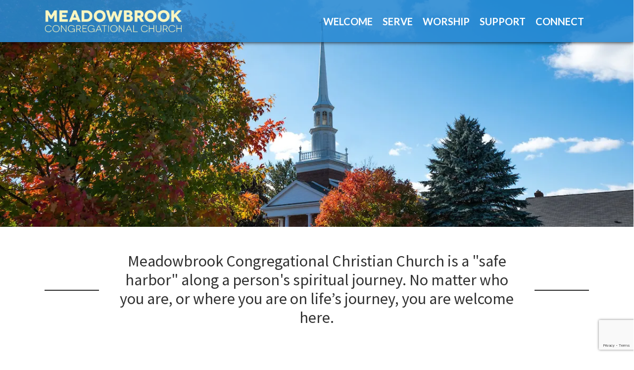

--- FILE ---
content_type: text/html; charset=UTF-8
request_url: https://www.mbccc.org/
body_size: 19681
content:
<!doctype html>

<!-- recaptcha theme script - added by fjm 29 may 2017 -->

<script type="text/javascript">
 var RecaptchaOptions = {
    theme : 'red'
 };
 </script>

<html lang="en-US" >
<head>

<!-- Meta Tags -->
<meta http-equiv="Content-Type" content="text/html; charset=UTF-8" />


	<meta name="viewport" content="width=device-width, initial-scale=1, maximum-scale=1, user-scalable=0" />

	

<!--Shortcut icon-->
	<link rel="shortcut icon" href="https://i0.wp.com/www.mbccc.org/wp-content/uploads/2016/12/favicon-1.png?fit=16%2C16&ssl=1" />


<title> Home - Meadowbrook Congregational Church </title>

<meta name='robots' content='index, follow, max-image-preview:large, max-snippet:-1, max-video-preview:-1' />

	<!-- This site is optimized with the Yoast SEO plugin v26.7 - https://yoast.com/wordpress/plugins/seo/ -->
	<title>Home - Meadowbrook Congregational Church</title>
	<meta name="description" content="A Congregational Christian Church in Novi, Michigan, where all are welcome in an atmosphere of faith, fellowship, and fun." />
	<link rel="canonical" href="https://www.mbccc.org/" />
	<meta property="og:locale" content="en_US" />
	<meta property="og:type" content="website" />
	<meta property="og:title" content="Home - Meadowbrook Congregational Church" />
	<meta property="og:description" content="A Congregational Christian Church in Novi, Michigan, where all are welcome in an atmosphere of faith, fellowship, and fun." />
	<meta property="og:url" content="https://www.mbccc.org/" />
	<meta property="og:site_name" content="Meadowbrook Congregational Church" />
	<meta property="article:modified_time" content="2026-01-09T01:44:34+00:00" />
	<meta name="twitter:card" content="summary_large_image" />
	<script type="application/ld+json" class="yoast-schema-graph">{"@context":"https://schema.org","@graph":[{"@type":"WebPage","@id":"https://www.mbccc.org/","url":"https://www.mbccc.org/","name":"Home - Meadowbrook Congregational Church","isPartOf":{"@id":"https://www.mbccc.org/#website"},"about":{"@id":"https://www.mbccc.org/#organization"},"datePublished":"2018-02-27T19:59:55+00:00","dateModified":"2026-01-09T01:44:34+00:00","description":"A Congregational Christian Church in Novi, Michigan, where all are welcome in an atmosphere of faith, fellowship, and fun.","breadcrumb":{"@id":"https://www.mbccc.org/#breadcrumb"},"inLanguage":"en-US","potentialAction":[{"@type":"ReadAction","target":["https://www.mbccc.org/"]}]},{"@type":"BreadcrumbList","@id":"https://www.mbccc.org/#breadcrumb","itemListElement":[{"@type":"ListItem","position":1,"name":"Home"}]},{"@type":"WebSite","@id":"https://www.mbccc.org/#website","url":"https://www.mbccc.org/","name":"Meadowbrook Congregational Church","description":"An Independent Congregational Christian Church • All Are Welcome","publisher":{"@id":"https://www.mbccc.org/#organization"},"potentialAction":[{"@type":"SearchAction","target":{"@type":"EntryPoint","urlTemplate":"https://www.mbccc.org/?s={search_term_string}"},"query-input":{"@type":"PropertyValueSpecification","valueRequired":true,"valueName":"search_term_string"}}],"inLanguage":"en-US"},{"@type":"Organization","@id":"https://www.mbccc.org/#organization","name":"Meadowbrook Congregational Church","url":"https://www.mbccc.org/","logo":{"@type":"ImageObject","inLanguage":"en-US","@id":"https://www.mbccc.org/#/schema/logo/image/","url":"https://i1.wp.com/www.mbccc.org/wp-content/uploads/2019/10/MC_Logo_Web.jpg?fit=811%2C1201&ssl=1","contentUrl":"https://i1.wp.com/www.mbccc.org/wp-content/uploads/2019/10/MC_Logo_Web.jpg?fit=811%2C1201&ssl=1","width":811,"height":1201,"caption":"Meadowbrook Congregational Church"},"image":{"@id":"https://www.mbccc.org/#/schema/logo/image/"}}]}</script>
	<!-- / Yoast SEO plugin. -->


<link rel='dns-prefetch' href='//js.stripe.com' />
<link rel='dns-prefetch' href='//stats.wp.com' />
<link rel='dns-prefetch' href='//fonts.googleapis.com' />
<link rel='preconnect' href='//c0.wp.com' />
<link rel='preconnect' href='//i0.wp.com' />
<link rel="alternate" type="application/rss+xml" title="Meadowbrook Congregational Church &raquo; Feed" href="https://www.mbccc.org/feed/" />
<link rel="alternate" type="application/rss+xml" title="Meadowbrook Congregational Church &raquo; Comments Feed" href="https://www.mbccc.org/comments/feed/" />
<link rel="alternate" title="oEmbed (JSON)" type="application/json+oembed" href="https://www.mbccc.org/wp-json/oembed/1.0/embed?url=https%3A%2F%2Fwww.mbccc.org%2F" />
<link rel="alternate" title="oEmbed (XML)" type="text/xml+oembed" href="https://www.mbccc.org/wp-json/oembed/1.0/embed?url=https%3A%2F%2Fwww.mbccc.org%2F&#038;format=xml" />
<style id='wp-img-auto-sizes-contain-inline-css' type='text/css'>
img:is([sizes=auto i],[sizes^="auto," i]){contain-intrinsic-size:3000px 1500px}
/*# sourceURL=wp-img-auto-sizes-contain-inline-css */
</style>
<style id='wp-emoji-styles-inline-css' type='text/css'>

	img.wp-smiley, img.emoji {
		display: inline !important;
		border: none !important;
		box-shadow: none !important;
		height: 1em !important;
		width: 1em !important;
		margin: 0 0.07em !important;
		vertical-align: -0.1em !important;
		background: none !important;
		padding: 0 !important;
	}
/*# sourceURL=wp-emoji-styles-inline-css */
</style>
<style id='wp-block-library-inline-css' type='text/css'>
:root{--wp-block-synced-color:#7a00df;--wp-block-synced-color--rgb:122,0,223;--wp-bound-block-color:var(--wp-block-synced-color);--wp-editor-canvas-background:#ddd;--wp-admin-theme-color:#007cba;--wp-admin-theme-color--rgb:0,124,186;--wp-admin-theme-color-darker-10:#006ba1;--wp-admin-theme-color-darker-10--rgb:0,107,160.5;--wp-admin-theme-color-darker-20:#005a87;--wp-admin-theme-color-darker-20--rgb:0,90,135;--wp-admin-border-width-focus:2px}@media (min-resolution:192dpi){:root{--wp-admin-border-width-focus:1.5px}}.wp-element-button{cursor:pointer}:root .has-very-light-gray-background-color{background-color:#eee}:root .has-very-dark-gray-background-color{background-color:#313131}:root .has-very-light-gray-color{color:#eee}:root .has-very-dark-gray-color{color:#313131}:root .has-vivid-green-cyan-to-vivid-cyan-blue-gradient-background{background:linear-gradient(135deg,#00d084,#0693e3)}:root .has-purple-crush-gradient-background{background:linear-gradient(135deg,#34e2e4,#4721fb 50%,#ab1dfe)}:root .has-hazy-dawn-gradient-background{background:linear-gradient(135deg,#faaca8,#dad0ec)}:root .has-subdued-olive-gradient-background{background:linear-gradient(135deg,#fafae1,#67a671)}:root .has-atomic-cream-gradient-background{background:linear-gradient(135deg,#fdd79a,#004a59)}:root .has-nightshade-gradient-background{background:linear-gradient(135deg,#330968,#31cdcf)}:root .has-midnight-gradient-background{background:linear-gradient(135deg,#020381,#2874fc)}:root{--wp--preset--font-size--normal:16px;--wp--preset--font-size--huge:42px}.has-regular-font-size{font-size:1em}.has-larger-font-size{font-size:2.625em}.has-normal-font-size{font-size:var(--wp--preset--font-size--normal)}.has-huge-font-size{font-size:var(--wp--preset--font-size--huge)}.has-text-align-center{text-align:center}.has-text-align-left{text-align:left}.has-text-align-right{text-align:right}.has-fit-text{white-space:nowrap!important}#end-resizable-editor-section{display:none}.aligncenter{clear:both}.items-justified-left{justify-content:flex-start}.items-justified-center{justify-content:center}.items-justified-right{justify-content:flex-end}.items-justified-space-between{justify-content:space-between}.screen-reader-text{border:0;clip-path:inset(50%);height:1px;margin:-1px;overflow:hidden;padding:0;position:absolute;width:1px;word-wrap:normal!important}.screen-reader-text:focus{background-color:#ddd;clip-path:none;color:#444;display:block;font-size:1em;height:auto;left:5px;line-height:normal;padding:15px 23px 14px;text-decoration:none;top:5px;width:auto;z-index:100000}html :where(.has-border-color){border-style:solid}html :where([style*=border-top-color]){border-top-style:solid}html :where([style*=border-right-color]){border-right-style:solid}html :where([style*=border-bottom-color]){border-bottom-style:solid}html :where([style*=border-left-color]){border-left-style:solid}html :where([style*=border-width]){border-style:solid}html :where([style*=border-top-width]){border-top-style:solid}html :where([style*=border-right-width]){border-right-style:solid}html :where([style*=border-bottom-width]){border-bottom-style:solid}html :where([style*=border-left-width]){border-left-style:solid}html :where(img[class*=wp-image-]){height:auto;max-width:100%}:where(figure){margin:0 0 1em}html :where(.is-position-sticky){--wp-admin--admin-bar--position-offset:var(--wp-admin--admin-bar--height,0px)}@media screen and (max-width:600px){html :where(.is-position-sticky){--wp-admin--admin-bar--position-offset:0px}}

/*# sourceURL=wp-block-library-inline-css */
</style><style id='global-styles-inline-css' type='text/css'>
:root{--wp--preset--aspect-ratio--square: 1;--wp--preset--aspect-ratio--4-3: 4/3;--wp--preset--aspect-ratio--3-4: 3/4;--wp--preset--aspect-ratio--3-2: 3/2;--wp--preset--aspect-ratio--2-3: 2/3;--wp--preset--aspect-ratio--16-9: 16/9;--wp--preset--aspect-ratio--9-16: 9/16;--wp--preset--color--black: #000000;--wp--preset--color--cyan-bluish-gray: #abb8c3;--wp--preset--color--white: #ffffff;--wp--preset--color--pale-pink: #f78da7;--wp--preset--color--vivid-red: #cf2e2e;--wp--preset--color--luminous-vivid-orange: #ff6900;--wp--preset--color--luminous-vivid-amber: #fcb900;--wp--preset--color--light-green-cyan: #7bdcb5;--wp--preset--color--vivid-green-cyan: #00d084;--wp--preset--color--pale-cyan-blue: #8ed1fc;--wp--preset--color--vivid-cyan-blue: #0693e3;--wp--preset--color--vivid-purple: #9b51e0;--wp--preset--gradient--vivid-cyan-blue-to-vivid-purple: linear-gradient(135deg,rgb(6,147,227) 0%,rgb(155,81,224) 100%);--wp--preset--gradient--light-green-cyan-to-vivid-green-cyan: linear-gradient(135deg,rgb(122,220,180) 0%,rgb(0,208,130) 100%);--wp--preset--gradient--luminous-vivid-amber-to-luminous-vivid-orange: linear-gradient(135deg,rgb(252,185,0) 0%,rgb(255,105,0) 100%);--wp--preset--gradient--luminous-vivid-orange-to-vivid-red: linear-gradient(135deg,rgb(255,105,0) 0%,rgb(207,46,46) 100%);--wp--preset--gradient--very-light-gray-to-cyan-bluish-gray: linear-gradient(135deg,rgb(238,238,238) 0%,rgb(169,184,195) 100%);--wp--preset--gradient--cool-to-warm-spectrum: linear-gradient(135deg,rgb(74,234,220) 0%,rgb(151,120,209) 20%,rgb(207,42,186) 40%,rgb(238,44,130) 60%,rgb(251,105,98) 80%,rgb(254,248,76) 100%);--wp--preset--gradient--blush-light-purple: linear-gradient(135deg,rgb(255,206,236) 0%,rgb(152,150,240) 100%);--wp--preset--gradient--blush-bordeaux: linear-gradient(135deg,rgb(254,205,165) 0%,rgb(254,45,45) 50%,rgb(107,0,62) 100%);--wp--preset--gradient--luminous-dusk: linear-gradient(135deg,rgb(255,203,112) 0%,rgb(199,81,192) 50%,rgb(65,88,208) 100%);--wp--preset--gradient--pale-ocean: linear-gradient(135deg,rgb(255,245,203) 0%,rgb(182,227,212) 50%,rgb(51,167,181) 100%);--wp--preset--gradient--electric-grass: linear-gradient(135deg,rgb(202,248,128) 0%,rgb(113,206,126) 100%);--wp--preset--gradient--midnight: linear-gradient(135deg,rgb(2,3,129) 0%,rgb(40,116,252) 100%);--wp--preset--font-size--small: 13px;--wp--preset--font-size--medium: 20px;--wp--preset--font-size--large: 36px;--wp--preset--font-size--x-large: 42px;--wp--preset--spacing--20: 0.44rem;--wp--preset--spacing--30: 0.67rem;--wp--preset--spacing--40: 1rem;--wp--preset--spacing--50: 1.5rem;--wp--preset--spacing--60: 2.25rem;--wp--preset--spacing--70: 3.38rem;--wp--preset--spacing--80: 5.06rem;--wp--preset--shadow--natural: 6px 6px 9px rgba(0, 0, 0, 0.2);--wp--preset--shadow--deep: 12px 12px 50px rgba(0, 0, 0, 0.4);--wp--preset--shadow--sharp: 6px 6px 0px rgba(0, 0, 0, 0.2);--wp--preset--shadow--outlined: 6px 6px 0px -3px rgb(255, 255, 255), 6px 6px rgb(0, 0, 0);--wp--preset--shadow--crisp: 6px 6px 0px rgb(0, 0, 0);}:where(.is-layout-flex){gap: 0.5em;}:where(.is-layout-grid){gap: 0.5em;}body .is-layout-flex{display: flex;}.is-layout-flex{flex-wrap: wrap;align-items: center;}.is-layout-flex > :is(*, div){margin: 0;}body .is-layout-grid{display: grid;}.is-layout-grid > :is(*, div){margin: 0;}:where(.wp-block-columns.is-layout-flex){gap: 2em;}:where(.wp-block-columns.is-layout-grid){gap: 2em;}:where(.wp-block-post-template.is-layout-flex){gap: 1.25em;}:where(.wp-block-post-template.is-layout-grid){gap: 1.25em;}.has-black-color{color: var(--wp--preset--color--black) !important;}.has-cyan-bluish-gray-color{color: var(--wp--preset--color--cyan-bluish-gray) !important;}.has-white-color{color: var(--wp--preset--color--white) !important;}.has-pale-pink-color{color: var(--wp--preset--color--pale-pink) !important;}.has-vivid-red-color{color: var(--wp--preset--color--vivid-red) !important;}.has-luminous-vivid-orange-color{color: var(--wp--preset--color--luminous-vivid-orange) !important;}.has-luminous-vivid-amber-color{color: var(--wp--preset--color--luminous-vivid-amber) !important;}.has-light-green-cyan-color{color: var(--wp--preset--color--light-green-cyan) !important;}.has-vivid-green-cyan-color{color: var(--wp--preset--color--vivid-green-cyan) !important;}.has-pale-cyan-blue-color{color: var(--wp--preset--color--pale-cyan-blue) !important;}.has-vivid-cyan-blue-color{color: var(--wp--preset--color--vivid-cyan-blue) !important;}.has-vivid-purple-color{color: var(--wp--preset--color--vivid-purple) !important;}.has-black-background-color{background-color: var(--wp--preset--color--black) !important;}.has-cyan-bluish-gray-background-color{background-color: var(--wp--preset--color--cyan-bluish-gray) !important;}.has-white-background-color{background-color: var(--wp--preset--color--white) !important;}.has-pale-pink-background-color{background-color: var(--wp--preset--color--pale-pink) !important;}.has-vivid-red-background-color{background-color: var(--wp--preset--color--vivid-red) !important;}.has-luminous-vivid-orange-background-color{background-color: var(--wp--preset--color--luminous-vivid-orange) !important;}.has-luminous-vivid-amber-background-color{background-color: var(--wp--preset--color--luminous-vivid-amber) !important;}.has-light-green-cyan-background-color{background-color: var(--wp--preset--color--light-green-cyan) !important;}.has-vivid-green-cyan-background-color{background-color: var(--wp--preset--color--vivid-green-cyan) !important;}.has-pale-cyan-blue-background-color{background-color: var(--wp--preset--color--pale-cyan-blue) !important;}.has-vivid-cyan-blue-background-color{background-color: var(--wp--preset--color--vivid-cyan-blue) !important;}.has-vivid-purple-background-color{background-color: var(--wp--preset--color--vivid-purple) !important;}.has-black-border-color{border-color: var(--wp--preset--color--black) !important;}.has-cyan-bluish-gray-border-color{border-color: var(--wp--preset--color--cyan-bluish-gray) !important;}.has-white-border-color{border-color: var(--wp--preset--color--white) !important;}.has-pale-pink-border-color{border-color: var(--wp--preset--color--pale-pink) !important;}.has-vivid-red-border-color{border-color: var(--wp--preset--color--vivid-red) !important;}.has-luminous-vivid-orange-border-color{border-color: var(--wp--preset--color--luminous-vivid-orange) !important;}.has-luminous-vivid-amber-border-color{border-color: var(--wp--preset--color--luminous-vivid-amber) !important;}.has-light-green-cyan-border-color{border-color: var(--wp--preset--color--light-green-cyan) !important;}.has-vivid-green-cyan-border-color{border-color: var(--wp--preset--color--vivid-green-cyan) !important;}.has-pale-cyan-blue-border-color{border-color: var(--wp--preset--color--pale-cyan-blue) !important;}.has-vivid-cyan-blue-border-color{border-color: var(--wp--preset--color--vivid-cyan-blue) !important;}.has-vivid-purple-border-color{border-color: var(--wp--preset--color--vivid-purple) !important;}.has-vivid-cyan-blue-to-vivid-purple-gradient-background{background: var(--wp--preset--gradient--vivid-cyan-blue-to-vivid-purple) !important;}.has-light-green-cyan-to-vivid-green-cyan-gradient-background{background: var(--wp--preset--gradient--light-green-cyan-to-vivid-green-cyan) !important;}.has-luminous-vivid-amber-to-luminous-vivid-orange-gradient-background{background: var(--wp--preset--gradient--luminous-vivid-amber-to-luminous-vivid-orange) !important;}.has-luminous-vivid-orange-to-vivid-red-gradient-background{background: var(--wp--preset--gradient--luminous-vivid-orange-to-vivid-red) !important;}.has-very-light-gray-to-cyan-bluish-gray-gradient-background{background: var(--wp--preset--gradient--very-light-gray-to-cyan-bluish-gray) !important;}.has-cool-to-warm-spectrum-gradient-background{background: var(--wp--preset--gradient--cool-to-warm-spectrum) !important;}.has-blush-light-purple-gradient-background{background: var(--wp--preset--gradient--blush-light-purple) !important;}.has-blush-bordeaux-gradient-background{background: var(--wp--preset--gradient--blush-bordeaux) !important;}.has-luminous-dusk-gradient-background{background: var(--wp--preset--gradient--luminous-dusk) !important;}.has-pale-ocean-gradient-background{background: var(--wp--preset--gradient--pale-ocean) !important;}.has-electric-grass-gradient-background{background: var(--wp--preset--gradient--electric-grass) !important;}.has-midnight-gradient-background{background: var(--wp--preset--gradient--midnight) !important;}.has-small-font-size{font-size: var(--wp--preset--font-size--small) !important;}.has-medium-font-size{font-size: var(--wp--preset--font-size--medium) !important;}.has-large-font-size{font-size: var(--wp--preset--font-size--large) !important;}.has-x-large-font-size{font-size: var(--wp--preset--font-size--x-large) !important;}
/*# sourceURL=global-styles-inline-css */
</style>

<style id='classic-theme-styles-inline-css' type='text/css'>
/*! This file is auto-generated */
.wp-block-button__link{color:#fff;background-color:#32373c;border-radius:9999px;box-shadow:none;text-decoration:none;padding:calc(.667em + 2px) calc(1.333em + 2px);font-size:1.125em}.wp-block-file__button{background:#32373c;color:#fff;text-decoration:none}
/*# sourceURL=/wp-includes/css/classic-themes.min.css */
</style>
<link rel='stylesheet' id='contact-form-7-css' href='https://www.mbccc.org/wp-content/plugins/contact-form-7/includes/css/styles.css?ver=6.1.4' type='text/css' media='all' />
<link rel='stylesheet' id='wpedon-css' href='https://www.mbccc.org/wp-content/plugins/easy-paypal-donation/assets/css/wpedon.css?ver=1.5.3' type='text/css' media='all' />
<link rel='stylesheet' id='nectar-slider-css' href='https://www.mbccc.org/wp-content/plugins/salient-nectar-slider/css/nectar-slider.css?ver=1.7.3' type='text/css' media='all' />
<link rel='stylesheet' id='font-awesome-css' href='https://www.mbccc.org/wp-content/themes/salient/css/font-awesome-legacy.min.css?ver=4.7.1' type='text/css' media='all' />
<link rel='stylesheet' id='salient-grid-system-css' href='https://www.mbccc.org/wp-content/themes/salient/css/build/grid-system.css?ver=15.0.9' type='text/css' media='all' />
<link rel='stylesheet' id='main-styles-css' href='https://www.mbccc.org/wp-content/themes/salient/css/build/style.css?ver=15.0.9' type='text/css' media='all' />
<style id='main-styles-inline-css' type='text/css'>
html body[data-header-resize="1"] .container-wrap, html body[data-header-format="left-header"][data-header-resize="0"] .container-wrap, html body[data-header-resize="0"] .container-wrap, body[data-header-format="left-header"][data-header-resize="0"] .container-wrap { padding-top: 0; } .main-content > .row > #breadcrumbs.yoast { padding: 20px 0; }
/*# sourceURL=main-styles-inline-css */
</style>
<link rel='stylesheet' id='nectar-element-vc-separator-css' href='https://www.mbccc.org/wp-content/themes/salient/css/build/elements/element-vc-separator.css?ver=15.0.9' type='text/css' media='all' />
<link rel='stylesheet' id='nectar-element-vc-icon-css' href='https://www.mbccc.org/wp-content/themes/salient/css/build/elements/element-vc-icon-element.css?ver=15.0.9' type='text/css' media='all' />
<link rel='stylesheet' id='nectar_default_font_open_sans-css' href='https://fonts.googleapis.com/css?family=Open+Sans%3A300%2C400%2C600%2C700&#038;subset=latin%2Clatin-ext' type='text/css' media='all' />
<link rel='stylesheet' id='responsive-css' href='https://www.mbccc.org/wp-content/themes/salient/css/build/responsive.css?ver=15.0.9' type='text/css' media='all' />
<link rel='stylesheet' id='skin-ascend-css' href='https://www.mbccc.org/wp-content/themes/salient/css/build/ascend.css?ver=15.0.9' type='text/css' media='all' />
<link rel='stylesheet' id='salient-wp-menu-dynamic-css' href='https://www.mbccc.org/wp-content/uploads/salient/menu-dynamic.css?ver=8847' type='text/css' media='all' />
<link rel='stylesheet' id='js_composer_front-css' href='https://www.mbccc.org/wp-content/plugins/js_composer_salient/assets/css/js_composer.min.css?ver=6.9.2' type='text/css' media='all' />
<link rel='stylesheet' id='dynamic-css-css' href='https://www.mbccc.org/wp-content/themes/salient/css/salient-dynamic-styles.css?ver=76339' type='text/css' media='all' />
<style id='dynamic-css-inline-css' type='text/css'>
@media only screen and (min-width:1000px){body #ajax-content-wrap.no-scroll{min-height:calc(100vh - 85px);height:calc(100vh - 85px)!important;}}@media only screen and (min-width:1000px){#page-header-wrap.fullscreen-header,#page-header-wrap.fullscreen-header #page-header-bg,html:not(.nectar-box-roll-loaded) .nectar-box-roll > #page-header-bg.fullscreen-header,.nectar_fullscreen_zoom_recent_projects,#nectar_fullscreen_rows:not(.afterLoaded) > div{height:calc(100vh - 84px);}.wpb_row.vc_row-o-full-height.top-level,.wpb_row.vc_row-o-full-height.top-level > .col.span_12{min-height:calc(100vh - 84px);}html:not(.nectar-box-roll-loaded) .nectar-box-roll > #page-header-bg.fullscreen-header{top:85px;}.nectar-slider-wrap[data-fullscreen="true"]:not(.loaded),.nectar-slider-wrap[data-fullscreen="true"]:not(.loaded) .swiper-container{height:calc(100vh - 83px)!important;}.admin-bar .nectar-slider-wrap[data-fullscreen="true"]:not(.loaded),.admin-bar .nectar-slider-wrap[data-fullscreen="true"]:not(.loaded) .swiper-container{height:calc(100vh - 83px - 32px)!important;}}.admin-bar[class*="page-template-template-no-header"] .wpb_row.vc_row-o-full-height.top-level,.admin-bar[class*="page-template-template-no-header"] .wpb_row.vc_row-o-full-height.top-level > .col.span_12{min-height:calc(100vh - 32px);}body[class*="page-template-template-no-header"] .wpb_row.vc_row-o-full-height.top-level,body[class*="page-template-template-no-header"] .wpb_row.vc_row-o-full-height.top-level > .col.span_12{min-height:100vh;}@media only screen and (max-width:999px){.using-mobile-browser #nectar_fullscreen_rows:not(.afterLoaded):not([data-mobile-disable="on"]) > div{height:calc(100vh - 116px);}.using-mobile-browser .wpb_row.vc_row-o-full-height.top-level,.using-mobile-browser .wpb_row.vc_row-o-full-height.top-level > .col.span_12,[data-permanent-transparent="1"].using-mobile-browser .wpb_row.vc_row-o-full-height.top-level,[data-permanent-transparent="1"].using-mobile-browser .wpb_row.vc_row-o-full-height.top-level > .col.span_12{min-height:calc(100vh - 116px);}html:not(.nectar-box-roll-loaded) .nectar-box-roll > #page-header-bg.fullscreen-header,.nectar_fullscreen_zoom_recent_projects,.nectar-slider-wrap[data-fullscreen="true"]:not(.loaded),.nectar-slider-wrap[data-fullscreen="true"]:not(.loaded) .swiper-container,#nectar_fullscreen_rows:not(.afterLoaded):not([data-mobile-disable="on"]) > div{height:calc(100vh - 63px);}.wpb_row.vc_row-o-full-height.top-level,.wpb_row.vc_row-o-full-height.top-level > .col.span_12{min-height:calc(100vh - 63px);}body[data-transparent-header="false"] #ajax-content-wrap.no-scroll{min-height:calc(100vh - 63px);height:calc(100vh - 63px);}}#nectar_fullscreen_rows{background-color:transparent;}.col.padding-1-percent > .vc_column-inner,.col.padding-1-percent > .n-sticky > .vc_column-inner{padding:calc(600px * 0.01);}@media only screen and (max-width:690px){.col.padding-1-percent > .vc_column-inner,.col.padding-1-percent > .n-sticky > .vc_column-inner{padding:calc(100vw * 0.01);}}@media only screen and (min-width:1000px){.col.padding-1-percent > .vc_column-inner,.col.padding-1-percent > .n-sticky > .vc_column-inner{padding:calc((100vw - 180px) * 0.01);}.column_container:not(.vc_col-sm-12) .col.padding-1-percent > .vc_column-inner{padding:calc((100vw - 180px) * 0.005);}}@media only screen and (min-width:1425px){.col.padding-1-percent > .vc_column-inner{padding:calc(1245px * 0.01);}.column_container:not(.vc_col-sm-12) .col.padding-1-percent > .vc_column-inner{padding:calc(1245px * 0.005);}}.full-width-content .col.padding-1-percent > .vc_column-inner{padding:calc(100vw * 0.01);}@media only screen and (max-width:999px){.full-width-content .col.padding-1-percent > .vc_column-inner{padding:calc(100vw * 0.01);}}@media only screen and (min-width:1000px){.full-width-content .column_container:not(.vc_col-sm-12) .col.padding-1-percent > .vc_column-inner{padding:calc(100vw * 0.005);}}.wpb_column[data-cfc="true"] h1,.wpb_column[data-cfc="true"] h2,.wpb_column[data-cfc="true"] h3,.wpb_column[data-cfc="true"] h4,.wpb_column[data-cfc="true"] h5,.wpb_column[data-cfc="true"] h6,.wpb_column[data-cfc="true"] p{color:inherit}.img-with-aniamtion-wrap.custom-width-25pct .inner{max-width:25%;}.img-with-aniamtion-wrap[data-max-width="custom"].center .inner{display:inline-block;}.screen-reader-text,.nectar-skip-to-content:not(:focus){border:0;clip:rect(1px,1px,1px,1px);clip-path:inset(50%);height:1px;margin:-1px;overflow:hidden;padding:0;position:absolute!important;width:1px;word-wrap:normal!important;}.row .col img:not([srcset]){width:auto;}.row .col img.img-with-animation.nectar-lazy:not([srcset]){width:100%;}
body a {
    text-decoration: underline;
    color: #039ccf;
}

.full-width-section > .col.span_12.dark, .full-width-content > .col.span_12.dark, .full-width-section > .col.span_12.dark h1, .full-width-content > .col.span_12.dark h1, .full-width-section > .col.span_12.dark h2, .full-width-content > .col.span_12.dark h2, .full-width-section > .col.span_12.dark h3, .full-width-content > .col.span_12.dark h3, .full-width-section > .col.span_12.dark h4, .full-width-content > .col.span_12.dark h4, .full-width-section > .col.span_12.dark h5, .full-width-content > .col.span_12.dark h5, .full-width-section > .col.span_12.dark h6, .full-width-content > .col.span_12.dark h6 {
    color: #313131
}

h2 {
    font-weight: 900;
    text-transform: uppercase;
    font-size: 30px;
    line-height: 1.3em;
}

h3.staff_bio {
    font-size: 18px !important;
    font-weight: 700 !important;
    color: #316981 !important;
}

h3.faqs {#header-outer[data-lhe="default"] header#top nav > ul > li > a
    font-size: 18px !Important;
    font-weight: 900 !important;
    color: #3f95d7 !important;
}

.kids {
    font-family: 'Short Stack', cursive;
    font-size: 40px;
    font-weight: normal;
    text-transform: none;
    line-height: 40px;
}

/* -------- BUTTONS */

a.nectar-button.jumbo {
    border-bottom: 3px solid #005977 !important;
    border-radius: 50px !important;
    padding: 20px 50px;
    text-decoration: none;
    font-weight: 700;
    letter-spacing: 0px;
}

.nectar-button.tilt:before, .nectar-button.tilt:after{
    display: none;
}

.ascend .container-wrap input[type="submit"] {
    background: #039ccf!important;
    border-bottom: 3px solid #005977 !important;
    border-radius: 50px !important;
    padding: 20px 50px !important;
    text-decoration: none;
    font-weight: 700;
    letter-spacing: 0;
    text-transform: uppercase;
    font-size: 18px;
}

.church-school {
    padding: 100px !important;
}

.light a {
    color: #fff !important;
}

/* -------- HEADER STYLES */

#header-space {
    height: 0 !important;
}

#header-outer {
    box-shadow: 0 0 8px 0 rgba(0, 0, 0, 1);
    -moz-box-shadow: 0 0 8px 0 rgba(0, 0, 0, 1);
    -webkit-box-shadow: 0 0 8px 0 rgba(0, 0, 0, 1);
}

/*#header-outer[data-lhe="default"] header#top nav > ul > li > a {*/
/*    padding-top: 20px !important;*/
/*}*/

.admin-bar #header-outer {
    /*height: 65px;*/
    padding-top:10px !important;
}

/*.sf-menu ul {*/
/*    top: 56px !important;*/
/*}*/
    
/* -------- SLIDER STYLES */

.nectar-slider-wrap[data-full-width="false"]:not([data-parallax="true"]) .swiper-slide.homepage-slider .content {
    top: auto!important;
    bottom: 0px !important;
    height: 65px !important;
    /* Permalink - use to edit and share this gradient: http://colorzilla.com/gradient-editor/#000000+0,000000+100&0+0,0.8+88 */
background: -moz-linear-gradient(top,  rgba(0,0,0,0) 0%, rgba(0,0,0,0.8) 88%, rgba(0,0,0,0.8) 100%); /* FF3.6-15 */
background: -webkit-linear-gradient(top,  rgba(0,0,0,0) 0%,rgba(0,0,0,0.8) 88%,rgba(0,0,0,0.8) 100%); /* Chrome10-25,Safari5.1-6 */
background: linear-gradient(to bottom,  rgba(0,0,0,0) 0%,rgba(0,0,0,0.8) 88%,rgba(0,0,0,0.8) 100%); /* W3C, IE10+, FF16+, Chrome26+, Opera12+, Safari7+ */
filter: progid:DXImageTransform.Microsoft.gradient( startColorstr='#00000000', endColorstr='#cc000000',GradientType=0 ); /* IE6-9 */
}

body .container .homepage-slider .container:not(.tab-container):not(.recent-post-container) {
    position: absolute;
    bottom: 0px;
    max-width: none;
}

.nectar-slider-wrap .swiper-slide.event .content {
    top: 460px !important;
    width: auto;
    left: 29%;
}

@media only screen and (min-width: 1760px) {
.nectar-slider-wrap .swiper-slide.event .content {
    top: 570px !important;
    left: 34%;
}
}

@media only screen and (min-width: 1300px) {
     .nectar-slider-wrap .swiper-slide.event .content{
    top: 550px !important;
    left: 34%;
    }
}

@media only screen and (max-width: 1024px) {
    .nectar-slider-wrap .swiper-slide.event .content {
        top: 392px !important;
    left: 38%;
}
}

@media only screen and (max-width:768px) {
.nectar-slider-wrap .swiper-slide.event .content {
        top: 394px !important;
    left: 33%;
}
}

@media only screen and (max-width: 690px) {
.nectar-slider-wrap .swiper-slide.event .content {
        top: 202px !important;
    left: 41%;
}

}

@media only screen and (max-width: 575px) {
.nectar-slider-wrap .swiper-slide.event .content {
         top: 201px !important;
    left: 40%;
}
}

@media only screen and (max-width: 495px) {
.nectar-slider-wra .swiper-slide.event .content {
    top: 215px !important;
    left: 36%;
}
}

@media only screen and (max-width: 424px) {
.nectar-slider-wrap .swiper-slide.event .content {
        top: 199px !important;
    left: 36%;
}
}

@media only screen and (max-width: 356px) {
.nectar-slider-wrap .swiper-slide.event .content {
    top: 200px !important;
    left: 32%;
}
}

/* ----------- HOMEPAGE BLOG STYLES */

.home .blog-recent .col.span_12 {
    padding: 0px !important;
}

.home .blog-recent[data-style="minimal"] .meta, .home .blog-recent[data-style="minimal"] .col > span {
    display: none;
}

.home .blog-recent h3.title {
    color: #278ae5 !important;
    text-decoration: underline;
    font-size: 18px !important;
    font-weight: normal;
}

.home .blog-recent .col .post-header {
    margin-bottom: 0px;
}

/* ----------- KIDS PAGE STYLES */

.page-id-48 #page-header-bg .span_6 h1, .page-id-48 .nectar-box-roll .overlaid-content h1 {
    font-family: 'Short Stack', cursive !important;
    padding-left: 20px;
    font-weight: normal;
    font-size: 54px !important;
}

.page-id-48 #page-header-bg[data-alignment-v="bottom"] .span_6 {
    background: rgba(255,255,255,0.7);
    bottom: 0%;
    right: 0%;
    left: auto;
    width: 75%;
}

.page-id-48 #page-header-bg[data-alignment-v="bottom"] .container {
    padding-right: 0px;
}

.page-id-48 #page-header-bg[data-alignment-v="bottom"] .span_6 > .inner-wrap, .page-id-48 .nectar-box-roll .overlaid-content[data-alignment-v="bottom"] .span_6 > .inner-wrap {
    transform: translateY(12%)!important;
    -webkit-transform: translateY(12%)!important;
}

.page-id-48 #page-header-wrap {
    overflow: visible;
}

.page-id-48 #page-header-bg {
    z-index: 99;
}

.dove {
    z-index: 999;
}

.dove .img-with-aniamtion-wrap {
    position: absolute;
    right: 0%;
    bottom: 37%;
}

.dove-image {
    right: -50%;
    position: absolute;
}

.nectar-fancy-box .inner, .nectar-fancy-box .box-bg:after {
    opacity: 0;
    transition: 0.5s all ease;
}

.nectar-fancy-box:hover .inner, .nectar-fancy-box:hover .box-bg:after {
    opacity: 1;
}

.nectar-fancy-box:hover:after {
    display: none !important;
}

.mouse {
    position: absolute;
    top: -163px;
}

.page-id-48 .full-width-section {
    z-index: 12;
}


/* ---------- BASIC PAGE STYLES */

.page #page-header-bg .span_6 h1, .page .nectar-box-roll .overlaid-content h1 {
    font-family: 'Lato', sans-serif;
    padding-left: 20px;
    font-weight: normal;
    font-size: 54px !important;
    text-transform: uppercase;
}

.page #page-header-bg[data-alignment-v="bottom"] .span_6 {
    background: rgba(108,199,248,0.8);
    bottom: 0%;
    right: 0%;
    left: auto;
    width: 75%;
    padding: 5px 0;
}

.page-id-108 #page-header-bg[data-alignment-v="bottom"] .span_6 {
    background: rgba(64,189,171,0.8);
    bottom: 0%;
    right: 0%;
    left: auto;
    width: 75%;
    padding: 5px 0;
}

.page-id-199 #page-header-bg[data-alignment-v="bottom"] .span_6 {
    background: rgba(168,29,52,0.8);
    bottom: 0%;
    right: 0%;
    left: auto;
    width: 75%;
    padding: 5px 0;
}

.page-id-152 #page-header-bg[data-alignment-v="bottom"] .span_6 {
    background: rgba(3,156,207,0.8);
    bottom: 0%;
    right: 0%;
    left: auto;
    width: 75%;
    padding: 5px 0;
}

.page-id-189 #page-header-bg[data-alignment-v="bottom"] .span_6 {
    background: rgba(254,92,31,0.8);
    bottom: 0%;
    right: 0%;
    left: auto;
    width: 75%;
    padding: 5px 0;
}



.page #page-header-bg[data-alignment-v="bottom"] .container {
    padding-right: 0px;
}

.page #page-header-bg[data-alignment-v="bottom"] .span_6 > .inner-wrap, .page-id-48 .nectar-box-roll .overlaid-content[data-alignment-v="bottom"] .span_6 > .inner-wrap {
    transform: translateY(12%)!important;
    -webkit-transform: translateY(12%)!important;
}

.page #page-header-wrap {
    overflow: visible;
}

.page #page-header-bg {
    z-index: 99;
}

.bird-bg .row-bg.using-image {
    background-size: initial !important;
    -webkit-background-size: initial !important;
}

ul.side-menu {
    margin: 0px;
}

ul.side-menu li {
    list-style: none;
}

.side-menu a {
    color: #463a24;
    text-decoration: none;
    border-bottom: 2px dotted #83c0f6;
    display: block;
    padding: 15px 10px 15px 30px;
    text-transform: uppercase;
    font-weight: 700;
}

.row .wpb_wrapper > .img-with-aniamtion-wrap:last-child img {
    padding: 0px;
}


/* ---------- BREADCRUMBS */

p#breadcrumbs {
    font-style: italic;
    padding: 10px 10px 40px 10px;
    color: #bababa;
}

span.breadcrumb_last {
    color: #333333;
}

/* ----------- FOOTER STYLES */

div#footer-outer {
    background: url(https://www.mbccc.org/wp-content/uploads/2016/10/footer-bg.png);
    background-position: bottom center !important;
    background-size: cover;
}

#footer-outer #copyright {
    background-color: transparent !important;   
}

#footer-outer #copyright .container div:last-child {
    display: none;
}

#copyright .col.span_5 {
    width: 100%;
    text-align: center;
}

.ascend #footer-outer .widget h4, .ascend #sidebar h4 {
    margin-bottom: 12px;
    font-weight: 700;
    letter-spacing: 0px;
    font-size: 20px;
}

#footer-outer a {
    text-decoration: underline;
}

#footer-widgets a.nectar-button.medium.regular-button {
    border-radius: 8px !important;
    color: #0e83c6;
    text-decoration: none;
    font-weight: 700;
    letter-spacing: 0px;
    font-size: 20px !important;
    border-right: 2px solid #044c8f;
    border-bottom: 2px solid #044c8f;
}

/* --------- FOOTER SOCIAL ICONS */

.social-icons li {
    display: inline-block;
    margin-right: 10px;
}

.social-icons a {
    text-decoration: none !important;
    background-color: #fff;
    height: 50px;
    width: 50px;
    border-radius: 25px;
    line-height: 56px;
    text-align: center;
    border-right: 2px solid #1974a5;
    border-bottom: 2px solid #1974a5;
}

.social-icons i {
    color: #60b7e6;
    font-size: 25px !important;
}

/* UPGRADE LAYOUT FIXES */

body.ascend #header-outer[data-full-width=false] #top nav>.buttons {
    display: none;
}

#footer-outer .nectar-button:hover {
    color: #000 !important;
}

.sf-menu>li ul {
    width: 275px;
}

.single-post .container-wrap {
    padding-top: 120px;
}

#footer-widgets h2 {
    color: #fff;
}

ul.social a {
    text-decoration: none !important;
}

body #footer-outer ul.social a i {
    font-size: 25px;
    display: inline-flex;
    border-radius: 50%;
    width: 40px;
    height: 40px;
    align-items: center;
    justify-content: center;
}

body #footer-outer ul.social a i.fa-brands.fa-facebook-f {
    background: #1778f2;
}

body #footer-outer ul.social a i.fa-brands.fa-youtube {
    background: red;
}
body #footer-outer ul.social a i.fa-brands.fa-twitter {
    background: #1da1f2;
}
body #footer-outer ul.social a i.fa-brands.fa-instagram {
    background: #f00075;
}


/* ---------- MEDIA QUERIES */

@media only screen and (max-width: 1300px) and (min-width: 1000px) {
    .nectar-slider-wrap[data-full-width="false"] .swiper-slide .content p {
        font-size: 50px!important;
        line-height: 50px!important;
    }
}

@media only screen and (min-width: 1000px) {
    li.mobile {
        display: none;
    }
    
    div#mobile-menu {
        display: none;
    }
}

@media only screen and (max-width: 1000px) {
    
    body.ascend #header-outer[data-full-width=false] #top nav>.buttons {
        display: -webkit-flex;
        display: -ms-flexbox;
        display: flex;
    }

    .swiper-slide .container {
        width: 100%;
        max-width: 999px !Important;
    }
    
     #page-header-bg[data-alignment-v="bottom"] .row {
        top: 0px !important;
    }
    
    #slide-out-widget-area .inner .off-canvas-menu-container li a {
        font-size: 20px;
        letter-spacing: 0px;
    }
    
     .dove .img-with-aniamtion-wrap {
        right: 50%;
        bottom: -15%;
    }
    
    .mouse-info {
        top: -163px;
    }
}

@media only screen and (max-width: 1000px) and (min-width: 690px) {
    .nectar-slider-wrap[data-full-width="false"] .swiper-slide .content p, #boxed .swiper-slide .content h2 p {
        font-size: 26px!important;
        padding-bottom: 0px !Important;
        line-height: 26px!important;
    }
    
    .nectar-slider-wrap[data-full-width="false"]:not([data-parallax="true"]) .swiper-slide.homepage-slider .content {
        height: 47px !important;
    }
    
    #footer-outer #copyright .col {
        width: 100%;
    }
}

@media only screen and (max-width: 690px) {
    .nectar-slider-wrap[data-full-width="false"] .swiper-slide .content p, #boxed .swiper-slide .content p {
        font-size: 16px!important;
        padding-bottom: 0px!important;
        line-height: 16px !Important;
    }
    
    .page #page-header-bg .span_6 h1, .page .nectar-box-roll .overlaid-content h1 {
        font-size: 36px !important;
    }
    
    p#breadcrumbs {
        padding: 10px;
    }
    
    .church-school {
        padding: 20px !important;
    }
}

@media only screen and (max-width: 500px) {
    
    .dove .img-with-aniamtion-wrap {
        display: none;
    }
    
    .page #page-header-bg .span_6 h1, .page .nectar-box-roll .overlaid-content h1 {
        font-size: 26px !important;
        padding-left: 10px;
    }
    
    .col[data-padding-pos="left"], .column-inner[data-padding-pos="left"], body .wpb_row .span_12 > .col[data-padding-pos="left"], body .wpb_row .span_12 > .column-inner[data-padding-pos="left"] {
        padding-left: 0!important;
    }
}
/*# sourceURL=dynamic-css-inline-css */
</style>
<link rel='stylesheet' id='salient-child-style-css' href='https://www.mbccc.org/wp-content/themes/mb-congregational/style.css?ver=15.0.9' type='text/css' media='all' />
<link rel='stylesheet' id='redux-google-fonts-salient_redux-css' href='https://fonts.googleapis.com/css?family=Lato%3A700%7CSource+Sans+Pro%3A400&#038;ver=6.9' type='text/css' media='all' />
<script type="text/javascript" src="https://c0.wp.com/c/6.9/wp-includes/js/jquery/jquery.min.js" id="jquery-core-js"></script>
<script type="text/javascript" src="https://c0.wp.com/c/6.9/wp-includes/js/jquery/jquery-migrate.min.js" id="jquery-migrate-js"></script>
<link rel="https://api.w.org/" href="https://www.mbccc.org/wp-json/" /><link rel="alternate" title="JSON" type="application/json" href="https://www.mbccc.org/wp-json/wp/v2/pages/769" /><link rel="EditURI" type="application/rsd+xml" title="RSD" href="https://www.mbccc.org/xmlrpc.php?rsd" />
<meta name="generator" content="WordPress 6.9" />
<link rel='shortlink' href='https://www.mbccc.org/' />
	<style>img#wpstats{display:none}</style>
		<script type="text/javascript"> var root = document.getElementsByTagName( "html" )[0]; root.setAttribute( "class", "js" ); </script><script>

(function(i,s,o,g,r,a,m){i['GoogleAnalyticsObject']=r;i[r]=i[r]||function(){
  (i[r].q=i[r].q||[]).push(arguments)},i[r].l=1*new Date();a=s.createElement(o),

m=s.getElementsByTagName(o)[0];a.async=1;a.src=g;m.parentNode.insertBefore(a,m)

})(window,document,'script','https://www.google-analytics.com/analytics.js','ga');

  ga('create', 'UA-68453663-1', 'auto');
  ga('send', 'pageview');

</script><meta name="generator" content="Powered by WPBakery Page Builder - drag and drop page builder for WordPress."/>
<link rel="icon" href="https://i0.wp.com/www.mbccc.org/wp-content/uploads/2016/12/cropped-steeple.png?fit=32%2C32&#038;ssl=1" sizes="32x32" />
<link rel="icon" href="https://i0.wp.com/www.mbccc.org/wp-content/uploads/2016/12/cropped-steeple.png?fit=192%2C192&#038;ssl=1" sizes="192x192" />
<link rel="apple-touch-icon" href="https://i0.wp.com/www.mbccc.org/wp-content/uploads/2016/12/cropped-steeple.png?fit=180%2C180&#038;ssl=1" />
<meta name="msapplication-TileImage" content="https://i0.wp.com/www.mbccc.org/wp-content/uploads/2016/12/cropped-steeple.png?fit=270%2C270&#038;ssl=1" />
<style type="text/css" data-type="vc_custom-css">#breadcrumbs { display: none;}</style><noscript><style> .wpb_animate_when_almost_visible { opacity: 1; }</style></noscript>
<script>

(function(i,s,o,g,r,a,m){i['GoogleAnalyticsObject']=r;i[r]=i[r]||function(){
  (i[r].q=i[r].q||[]).push(arguments)},i[r].l=1*new Date();a=s.createElement(o),

m=s.getElementsByTagName(o)[0];a.async=1;a.src=g;m.parentNode.insertBefore(a,m)

})(window,document,'script','https://www.google-analytics.com/analytics.js','ga');

  ga('create', 'UA-68453663-1', 'auto');
  ga('send', 'pageview');

</script> 
<script src="https://use.typekit.net/dby7rxw.js"></script>
<script>try{Typekit.load({ async: true });}catch(e){}</script>
<link href="https://fonts.googleapis.com/css?family=Short+Stack" rel="stylesheet">

<!-- added for recaptcha functionality fjm 20170502 -->

<script src='https://www.google.com/recaptcha/api.js'></script>

<link rel='stylesheet' id='vc_animate-css-css' href='https://www.mbccc.org/wp-content/plugins/js_composer_salient/assets/lib/bower/animate-css/animate.min.css?ver=6.9.2' type='text/css' media='all' />
<link data-pagespeed-no-defer data-nowprocket data-wpacu-skip data-no-optimize data-noptimize rel='stylesheet' id='main-styles-non-critical-css' href='https://www.mbccc.org/wp-content/themes/salient/css/build/style-non-critical.css?ver=15.0.9' type='text/css' media='all' />
<link data-pagespeed-no-defer data-nowprocket data-wpacu-skip data-no-optimize data-noptimize rel='stylesheet' id='magnific-css' href='https://www.mbccc.org/wp-content/themes/salient/css/build/plugins/magnific.css?ver=8.6.0' type='text/css' media='all' />
<link data-pagespeed-no-defer data-nowprocket data-wpacu-skip data-no-optimize data-noptimize rel='stylesheet' id='nectar-ocm-core-css' href='https://www.mbccc.org/wp-content/themes/salient/css/build/off-canvas/core.css?ver=15.0.9' type='text/css' media='all' />
</head>


<body class="home wp-singular page-template-default page page-id-769 wp-theme-salient wp-child-theme-mb-congregational ascend wpb-js-composer js-comp-ver-6.9.2 vc_responsive" data-footer-reveal="false" data-footer-reveal-shadow="none" data-cae="easeOutCubic" data-cad="650" data-aie="none" data-ls="pretty_photo" data-apte="standard" data-hhun="0" data-fancy-form-rcs="default" data-form-style="default" data-is="inherit" data-button-style="default" data-header-inherit-rc="false" data-header-search="false" data-animated-anchors="true" data-ajax-transitions="false" data-full-width-header="false" data-slide-out-widget-area="true" data-slide-out-widget-area-style="slide-out-from-right" data-user-set-ocm="off" data-loading-animation="none" data-bg-header="true" data-ext-responsive="true" data-header-resize="1" data-header-color="custom" data-transparent-header="false" data-smooth-scrolling="0" data-permanent-transparent="false" data-responsive="1" >


 <div id="header-space" data-header-mobile-fixed='1'></div> 

<div id="header-outer" data-has-menu="true"  data-mobile-fixed="1" data-ptnm="false" data-lhe="default" data-user-set-bg="#2989d3" data-format="default" data-permanent-transparent="false" data-cart="false" data-transparency-option="0" data-shrink-num="6" data-full-width="false" data-using-secondary="0" data-using-logo="1" data-logo-height="45" data-m-logo-height="40" data-padding="20" data-header-resize="1">
	
		
	<header id="top">
		
		<div class="container">
			
			<div class="row">
				  
				<div class="col span_3">
					
					<a id="logo" href="https://www.mbccc.org" >

						<img class="stnd skip-lazy" width="351" height="57" alt="Meadowbrook Congregational Church" src="https://i0.wp.com/www.mbccc.org/wp-content/uploads/2016/10/logo.png?fit=351%2C57&ssl=1"  /> 

					</a>

				</div><!--/span_3-->
				
				<div class="col span_9 col_last">
					
											<div class="slide-out-widget-area-toggle mobile-icon slide-out-from-right" data-icon-animation="simple-transform">
							<div> <a href="#sidewidgetarea" class="closed"> <span> <i class="lines-button x2"> <i class="lines"></i> </i> </span> </a> </div> 
       					</div>
										
					<nav>
						<ul class="buttons" data-user-set-ocm="off">
							<li id="search-btn"><div><a href="#searchbox"><span class="icon-salient-search" aria-hidden="true"></span></a></div> </li>
						
															<li class="slide-out-widget-area-toggle" data-icon-animation="spin-and-transform">
									<div> <a href="#sidewidgetarea" class="closed"> <span> <i class="lines-button x2"> <i class="lines"></i> </i> </span> </a> </div> 
       							</li>
													</ul>
						<ul class="sf-menu">	
							<li id="menu-item-12" class="menu-item menu-item-type-custom menu-item-object-custom menu-item-has-children nectar-regular-menu-item menu-item-12"><a href="/im-new/"><span class="menu-title-text">Welcome</span></a>
<ul class="sub-menu">
	<li id="menu-item-4132" class="menu-item menu-item-type-post_type menu-item-object-page nectar-regular-menu-item menu-item-4132"><a href="https://www.mbccc.org/why-land-here/"><span class="menu-title-text">About Us</span></a></li>
	<li id="menu-item-4181" class="menu-item menu-item-type-post_type menu-item-object-page nectar-regular-menu-item menu-item-4181"><a href="https://www.mbccc.org/about-congregationalism/"><span class="menu-title-text">About Congregationalism</span></a></li>
	<li id="menu-item-2765" class="menu-item menu-item-type-post_type menu-item-object-page nectar-regular-menu-item menu-item-2765"><a href="https://www.mbccc.org/senior-minister/"><span class="menu-title-text">Our Senior Minister</span></a></li>
	<li id="menu-item-2956" class="menu-item menu-item-type-post_type menu-item-object-page nectar-regular-menu-item menu-item-2956"><a href="https://www.mbccc.org/our-staff/"><span class="menu-title-text">Our Staff</span></a></li>
	<li id="menu-item-4178" class="menu-item menu-item-type-post_type menu-item-object-page nectar-regular-menu-item menu-item-4178"><a href="https://www.mbccc.org/our-covenant/"><span class="menu-title-text">Our Covenant</span></a></li>
	<li id="menu-item-2934" class="menu-item menu-item-type-post_type menu-item-object-page nectar-regular-menu-item menu-item-2934"><a href="https://www.mbccc.org/contact-us/"><span class="menu-title-text">Contact Us</span></a></li>
</ul>
</li>
<li id="menu-item-188" class="menu-item menu-item-type-post_type menu-item-object-page menu-item-has-children nectar-regular-menu-item menu-item-188"><a href="https://www.mbccc.org/serve/"><span class="menu-title-text">Serve</span></a>
<ul class="sub-menu">
	<li id="menu-item-4133" class="menu-item menu-item-type-post_type menu-item-object-page nectar-regular-menu-item menu-item-4133"><a href="https://www.mbccc.org/serve/"><span class="menu-title-text">Serve</span></a></li>
	<li id="menu-item-3639" class="menu-item menu-item-type-post_type menu-item-object-page nectar-regular-menu-item menu-item-3639"><a href="https://www.mbccc.org/church-sign-ups/"><span class="menu-title-text">Church Sign-Ups</span></a></li>
	<li id="menu-item-4169" class="menu-item menu-item-type-post_type menu-item-object-page nectar-regular-menu-item menu-item-4169"><a href="https://www.mbccc.org/kids-against-hunger/"><span class="menu-title-text">Kids Against Hunger</span></a></li>
	<li id="menu-item-1490" class="menu-item menu-item-type-post_type menu-item-object-page nectar-regular-menu-item menu-item-1490"><a href="https://www.mbccc.org/ongoing-ministries/"><span class="menu-title-text">Ongoing Ministries</span></a></li>
	<li id="menu-item-4292" class="menu-item menu-item-type-post_type menu-item-object-page nectar-regular-menu-item menu-item-4292"><a href="https://www.mbccc.org/blood-drive/"><span class="menu-title-text">Blood Drive</span></a></li>
</ul>
</li>
<li id="menu-item-3315" class="menu-item menu-item-type-post_type menu-item-object-page menu-item-has-children nectar-regular-menu-item menu-item-3315"><a href="https://www.mbccc.org/worship/"><span class="menu-title-text">Worship</span></a>
<ul class="sub-menu">
	<li id="menu-item-4511" class="menu-item menu-item-type-post_type menu-item-object-page nectar-regular-menu-item menu-item-4511"><a href="https://www.mbccc.org/music/"><span class="menu-title-text">Music</span></a></li>
	<li id="menu-item-1946" class="menu-item menu-item-type-post_type menu-item-object-page nectar-regular-menu-item menu-item-1946"><a href="https://www.mbccc.org/recent-worship-recordings/"><span class="menu-title-text">Recent Worship Recordings</span></a></li>
	<li id="menu-item-4503" class="menu-item menu-item-type-post_type menu-item-object-page nectar-regular-menu-item menu-item-4503"><a href="https://www.mbccc.org/sermons-3/"><span class="menu-title-text">Sermons</span></a></li>
</ul>
</li>
<li id="menu-item-4313" class="menu-item menu-item-type-post_type menu-item-object-page menu-item-has-children nectar-regular-menu-item menu-item-4313"><a href="https://www.mbccc.org/support-3/"><span class="menu-title-text">Support</span></a>
<ul class="sub-menu">
	<li id="menu-item-4314" class="menu-item menu-item-type-post_type menu-item-object-page nectar-regular-menu-item menu-item-4314"><a href="https://www.mbccc.org/support-3/"><span class="menu-title-text">Support Our Church</span></a></li>
	<li id="menu-item-5119" class="menu-item menu-item-type-post_type menu-item-object-page nectar-regular-menu-item menu-item-5119"><a href="https://www.mbccc.org/support-2/"><span class="menu-title-text">Stewardship Drive</span></a></li>
</ul>
</li>
<li id="menu-item-14" class="menu-item menu-item-type-custom menu-item-object-custom menu-item-has-children nectar-regular-menu-item menu-item-14"><a href="/learn/"><span class="menu-title-text">Connect</span></a>
<ul class="sub-menu">
	<li id="menu-item-1293" class="menu-item menu-item-type-post_type menu-item-object-page menu-item-has-children nectar-regular-menu-item menu-item-1293"><a href="https://www.mbccc.org/learn/"><span class="menu-title-text">Learn</span><span class="sf-sub-indicator"><i class="fa fa-angle-right icon-in-menu" aria-hidden="true"></i></span></a>
	<ul class="sub-menu">
		<li id="menu-item-1196" class="menu-item menu-item-type-post_type menu-item-object-page nectar-regular-menu-item menu-item-1196"><a href="https://www.mbccc.org/kids-programs-2/"><span class="menu-title-text">For Kids</span></a></li>
	</ul>
</li>
	<li id="menu-item-1325" class="menu-item menu-item-type-post_type menu-item-object-page nectar-regular-menu-item menu-item-1325"><a href="https://www.mbccc.org/learn-2/"><span class="menu-title-text">Groups</span></a></li>
	<li id="menu-item-5576" class="menu-item menu-item-type-post_type menu-item-object-page nectar-regular-menu-item menu-item-5576"><a href="https://www.mbccc.org/upcoming-events/"><span class="menu-title-text">Upcoming Events</span></a></li>
</ul>
</li>
						</ul>
						
					</nav>
					
				</div><!--/span_9-->
			
			</div><!--/row-->
			
		</div><!--/container-->
		
	</header>
	
	
	<div class="ns-loading-cover"></div>		
	

</div><!--/header-outer-->


<div id="search-outer" class="nectar">
	<div id="search">
		<div class="container">
			 <div id="search-box">
				 <div class="inner-wrap">
					 <div class="col span_12">
						  <form role="search" action="https://www.mbccc.org/" method="GET">
															<input type="text" name="s" id="s" value="Start Typing..." aria-label="Search" data-placeholder="Start Typing..." />
							
						
												</form>
					</div><!--/span_12-->
				</div><!--/inner-wrap-->
			 </div><!--/search-box-->
			 <div id="close"><a href="#"><span class="screen-reader-text">Close Search</span>
				<span class="icon-salient-x" aria-hidden="true"></span>				 </a></div>
		 </div><!--/container-->
	</div><!--/search-->
</div><!--/search-outer-->
 

<div id="mobile-menu" data-mobile-fixed="1">
	
	<div class="container">
		<ul>
			<li><a href="">No menu assigned!</a></li>		
		</ul>
	</div>
	
</div>


<div id="ajax-loading-screen" data-disable-fade-on-click="0" data-effect="standard" data-method="ajax">
	
			<span class="loading-icon none"> 
			<span class="default-loading-icon spin"></span> 
		</span>
	</div>

<div id="ajax-content-wrap">


<div class="container-wrap">
	<div class="container main-content" role="main">
		<div class="row">
			
		<div id="fws_696a9c5235ecf"  data-column-margin="default" data-midnight="dark"  class="wpb_row vc_row-fluid vc_row top-level full-width-ns full-width-section"  style="padding-top: 0px; padding-bottom: 0px; "><div class="row-bg-wrap" data-bg-animation="none" data-bg-animation-delay="" data-bg-overlay="false"><div class="inner-wrap row-bg-layer" ><div class="row-bg viewport-desktop"  style=""></div></div></div><div class="row_col_wrap_12 col span_12 dark left">
	<div  class="vc_col-sm-12 wpb_column column_container vc_column_container col no-extra-padding inherit_tablet inherit_phone "  data-padding-pos="all" data-has-bg-color="false" data-bg-color="" data-bg-opacity="1" data-animation="" data-delay="0" >
		<div class="vc_column-inner" >
			<div class="wpb_wrapper">
				<style type="text/css">@media only screen and (min-width: 1300px) { #nectar-slider-instance-1, #nectar-slider-instance-1 .swiper-container { height: 550px; }  } @media only screen and (max-width: 1299px) { #nectar-slider-instance-1, #nectar-slider-instance-1 .swiper-container { height: 458.33333333333px; }  } @media only screen and (max-width: 1000px) { #nectar-slider-instance-1, #nectar-slider-instance-1 .swiper-container { height: 392.85714285714px; }  } @media only screen and (max-width: 690px) { #nectar-slider-instance-1, #nectar-slider-instance-1 .swiper-container { height: 203.7037037037px; }  } </style><div  data-transition="slide" data-overall_style="classic" data-flexible-height="" data-animate-in-effect="none" data-fullscreen="false" data-button-sizing="large" data-button-styling="btn_with_count" data-autorotate="7000" data-parallax="false" data-parallax-disable-mobile="" data-caption-trans="fade_in_from_bottom" data-parallax-style="bg_only" data-bg-animation="none" data-full-width="true" class="nectar-slider-wrap " id="nectar-slider-instance-1"><div class="swiper-container"  data-tho="auto" data-tco="auto" data-pho="auto" data-pco="auto" data-loop="true" data-height="550" data-min-height="" data-arrows="true" data-bullets="false" data-bullet_style="see_through" data-bullet_position="bottom" data-desktop-swipe="false" data-settings=""> <div class="swiper-wrapper"><div class="swiper-slide homepage-slider" data-desktop-content-width="" data-tablet-content-width="" data-bg-alignment="center" data-color-scheme="light" data-x-pos="centered" data-y-pos="bottom" ><div class="slide-bg-wrap"><div class="image-bg" style="background-image: url(https://i0.wp.com/www.mbccc.org/wp-content/uploads/2016/12/Meadowbrook04.jpg?fit=1200%2C800&ssl=1);"> &nbsp; </div></div><div class="video-texture "> <span class="ie-fix"></span> </div></div> <!--/swiper-slide--></div><div class="nectar-slider-loading "> <span class="loading-icon none">   </span> </div> </div> 
					
					</div>
			</div> 
		</div>
	</div> 
</div></div>
		<div id="fws_696a9c523b36c"  data-column-margin="default" data-midnight="dark"  class="wpb_row vc_row-fluid vc_row"  style="padding-top: 50px; padding-bottom: 0px; "><div class="row-bg-wrap" data-bg-animation="none" data-bg-animation-delay="" data-bg-overlay="false"><div class="inner-wrap row-bg-layer" ><div class="row-bg viewport-desktop"  style=""></div></div></div><div class="row_col_wrap_12 col span_12 dark center">
	<div  class="vc_col-sm-12 wpb_column column_container vc_column_container col no-extra-padding inherit_tablet inherit_phone "  data-padding-pos="all" data-has-bg-color="false" data-bg-color="" data-bg-opacity="1" data-animation="" data-delay="0" >
		<div class="vc_column-inner" >
			<div class="wpb_wrapper">
				<div class="vc_separator wpb_content_element vc_separator_align_center vc_sep_width_100 vc_sep_border_width_2 vc_sep_pos_align_center vc_sep_color_black vc_separator-has-text" ><span class="vc_sep_holder vc_sep_holder_l"><span  class="vc_sep_line"></span></span><h4>Meadowbrook Congregational Christian Church is a "safe harbor" along a person's spiritual journey. No matter who you are, or where you are on life’s journey, you are welcome here.</h4><span class="vc_sep_holder vc_sep_holder_r"><span  class="vc_sep_line"></span></span>
</div>
<div class="wpb_text_column wpb_content_element " >
	<div class="wpb_wrapper">
			</div>
</div>




			</div> 
		</div>
	</div> 
</div></div>
		<div id="fws_696a9c523c3be"  data-column-margin="default" data-midnight="dark"  class="wpb_row vc_row-fluid vc_row full-width-content vc_row-o-equal-height vc_row-flex vc_row-o-content-middle"  style="padding-top: 0px; padding-bottom: 40px; "><div class="row-bg-wrap" data-bg-animation="none" data-bg-animation-delay="" data-bg-overlay="false"><div class="inner-wrap row-bg-layer" ><div class="row-bg viewport-desktop"  style=""></div></div></div><div class="row_col_wrap_12 col span_12 dark center">
	<div  class="vc_col-sm-3 wpb_column column_container vc_column_container col padding-1-percent inherit_tablet inherit_phone "  data-padding-pos="all" data-has-bg-color="false" data-bg-color="" data-bg-opacity="1" data-animation="" data-delay="0" >
		<div class="vc_column-inner" ><a class="column-link" target="_self" href="http://www.mbccc.org/im-new/"></a>
			<div class="wpb_wrapper">
				
<div class="wpb_text_column wpb_content_element  green" >
	<div class="wpb_wrapper">
		<p><strong>WELCOME<br />
</strong><em>What to expect</em></p>
	</div>
</div>



<div class="img-with-aniamtion-wrap " data-max-width="100%" data-max-width-mobile="default" data-shadow="none" data-animation="fade-in" >
      <div class="inner">
        <div class="hover-wrap"> 
          <div class="hover-wrap-inner">
            <img fetchpriority="high" decoding="async" class="img-with-animation skip-lazy " data-delay="0" height="363" width="396" data-animation="fade-in" src="https://i0.wp.com/www.mbccc.org/wp-content/uploads/2016/09/new-here.jpg?fit=396%2C363&#038;ssl=1" alt="" srcset="https://i0.wp.com/www.mbccc.org/wp-content/uploads/2016/09/new-here.jpg?w=396&ssl=1 396w, https://i0.wp.com/www.mbccc.org/wp-content/uploads/2016/09/new-here.jpg?resize=300%2C275&ssl=1 300w" sizes="(max-width: 396px) 100vw, 396px" />
          </div>
        </div>
      </div>
    </div>
			</div> 
		</div>
	</div> 

	<div  class="vc_col-sm-3 wpb_column column_container vc_column_container col padding-1-percent inherit_tablet inherit_phone "  data-padding-pos="all" data-has-bg-color="false" data-bg-color="" data-bg-opacity="1" data-animation="" data-delay="0" >
		<div class="vc_column-inner" ><a class="column-link" target="_self" href="http://www.mbccc.org/worship/"></a>
			<div class="wpb_wrapper">
				
<div class="wpb_text_column wpb_content_element  red" >
	<div class="wpb_wrapper">
		<p><strong>WORSHIP<br />
</strong><em>Our services</em></p>
	</div>
</div>



<div class="img-with-aniamtion-wrap " data-max-width="100%" data-max-width-mobile="default" data-shadow="none" data-animation="fade-in" >
      <div class="inner">
        <div class="hover-wrap"> 
          <div class="hover-wrap-inner">
            <img decoding="async" class="img-with-animation skip-lazy " data-delay="0" height="365" width="397" data-animation="fade-in" src="https://i0.wp.com/www.mbccc.org/wp-content/uploads/2016/09/worship-image.jpg?fit=397%2C365&#038;ssl=1" alt="" srcset="https://i0.wp.com/www.mbccc.org/wp-content/uploads/2016/09/worship-image.jpg?w=397&ssl=1 397w, https://i0.wp.com/www.mbccc.org/wp-content/uploads/2016/09/worship-image.jpg?resize=300%2C276&ssl=1 300w" sizes="(max-width: 397px) 100vw, 397px" />
          </div>
        </div>
      </div>
    </div>
			</div> 
		</div>
	</div> 

	<div  class="vc_col-sm-3 wpb_column column_container vc_column_container col padding-1-percent inherit_tablet inherit_phone "  data-padding-pos="all" data-has-bg-color="false" data-bg-color="" data-bg-opacity="1" data-animation="" data-delay="0" >
		<div class="vc_column-inner" ><a class="column-link" target="_self" href="http://www.mbccc.org/events"></a>
			<div class="wpb_wrapper">
				
<div class="wpb_text_column wpb_content_element  blue" >
	<div class="wpb_wrapper">
		<p><strong>CONNECT<br />
</strong><em>See what&#8217;s happening</em></p>
	</div>
</div>



<div class="img-with-aniamtion-wrap " data-max-width="100%" data-max-width-mobile="default" data-shadow="none" data-animation="fade-in" >
      <div class="inner">
        <div class="hover-wrap"> 
          <div class="hover-wrap-inner">
            <img decoding="async" class="img-with-animation skip-lazy " data-delay="0" height="365" width="397" data-animation="fade-in" src="https://i0.wp.com/www.mbccc.org/wp-content/uploads/2016/09/learn-image.jpg?fit=397%2C365&#038;ssl=1" alt="" srcset="https://i0.wp.com/www.mbccc.org/wp-content/uploads/2016/09/learn-image.jpg?w=397&ssl=1 397w, https://i0.wp.com/www.mbccc.org/wp-content/uploads/2016/09/learn-image.jpg?resize=300%2C276&ssl=1 300w" sizes="(max-width: 397px) 100vw, 397px" />
          </div>
        </div>
      </div>
    </div>
			</div> 
		</div>
	</div> 

	<div  class="vc_col-sm-3 wpb_column column_container vc_column_container col padding-1-percent inherit_tablet inherit_phone "  data-padding-pos="all" data-has-bg-color="false" data-bg-color="" data-bg-opacity="1" data-animation="" data-delay="0" >
		<div class="vc_column-inner" ><a class="column-link" target="_self" href="http://www.mbccc.org/Church Sign-ups/"></a>
			<div class="wpb_wrapper">
				
<div class="wpb_text_column wpb_content_element  orange" >
	<div class="wpb_wrapper">
		<p><strong>SIGN-UPS<br />
</strong><em>Links can be found here.</em></p>
	</div>
</div>



<div class="img-with-aniamtion-wrap center" data-max-width="100%" data-max-width-mobile="default" data-shadow="none" data-animation="fade-in" >
      <div class="inner">
        <div class="hover-wrap"> 
          <div class="hover-wrap-inner">
            <img loading="lazy" decoding="async" class="img-with-animation skip-lazy " data-delay="0" height="365" width="368" data-animation="fade-in" src="https://i0.wp.com/www.mbccc.org/wp-content/uploads/2022/04/signup_14245c-e1695147645204.jpg?fit=368%2C365&#038;ssl=1" alt="" srcset="https://i0.wp.com/www.mbccc.org/wp-content/uploads/2022/04/signup_14245c-e1695147645204.jpg?w=368&ssl=1 368w, https://i0.wp.com/www.mbccc.org/wp-content/uploads/2022/04/signup_14245c-e1695147645204.jpg?resize=300%2C298&ssl=1 300w, https://i0.wp.com/www.mbccc.org/wp-content/uploads/2022/04/signup_14245c-e1695147645204.jpg?resize=150%2C150&ssl=1 150w, https://i0.wp.com/www.mbccc.org/wp-content/uploads/2022/04/signup_14245c-e1695147645204.jpg?resize=100%2C100&ssl=1 100w, https://i0.wp.com/www.mbccc.org/wp-content/uploads/2022/04/signup_14245c-e1695147645204.jpg?resize=140%2C140&ssl=1 140w" sizes="auto, (max-width: 368px) 100vw, 368px" />
          </div>
        </div>
      </div>
    </div>
			</div> 
		</div>
	</div> 
</div></div>
		<div id="fws_696a9c52406fd"  data-column-margin="default" data-midnight="dark"  class="wpb_row vc_row-fluid vc_row"  style="padding-top: 0px; padding-bottom: 0px; "><div class="row-bg-wrap" data-bg-animation="none" data-bg-animation-delay="" data-bg-overlay="false"><div class="inner-wrap row-bg-layer" ><div class="row-bg viewport-desktop"  style=""></div></div></div><div class="row_col_wrap_12 col span_12 dark left">
	<div  class="vc_col-sm-12 wpb_column column_container vc_column_container col no-extra-padding inherit_tablet inherit_phone "  data-padding-pos="all" data-has-bg-color="false" data-bg-color="" data-bg-opacity="1" data-animation="" data-delay="0" >
		<div class="vc_column-inner" >
			<div class="wpb_wrapper">
				<div class="img-with-aniamtion-wrap center custom-size custom-width-25pct " data-max-width="custom" data-max-width-mobile="default" data-shadow="none" data-animation="none" >
      <div class="inner">
        <div class="hover-wrap"> 
          <div class="hover-wrap-inner">
            <img loading="lazy" decoding="async" class="img-with-animation skip-lazy " data-delay="0" height="403" width="600" data-animation="none" src="https://i0.wp.com/www.mbccc.org/wp-content/uploads/2024/12/welcome_28009c.jpg?resize=600%2C403&#038;ssl=1" alt="Welcome" srcset="https://i0.wp.com/www.mbccc.org/wp-content/uploads/2024/12/welcome_28009c.jpg?resize=900%2C604&ssl=1 900w, https://i0.wp.com/www.mbccc.org/wp-content/uploads/2024/12/welcome_28009c.jpg?resize=600%2C403&ssl=1 600w, https://i0.wp.com/www.mbccc.org/wp-content/uploads/2024/12/welcome_28009c.jpg?resize=400%2C269&ssl=1 400w, https://i0.wp.com/www.mbccc.org/wp-content/uploads/2024/12/welcome_28009c.jpg?zoom=2&resize=600%2C403&ssl=1 1200w" sizes="auto, (max-width: 600px) 100vw, 600px" />
          </div>
        </div>
      </div>
    </div>
<div class="wpb_text_column wpb_content_element " >
	<div class="wpb_wrapper">
		<h4 style="text-align: center;">All are welcome to join us for worship at Meadowbrook! Invite your neighbors, friends and family to attend with you each Sunday at 10 am. Or, follow the livestream video on <a href="https://www.facebook.com/meadowbrookcongregationalchurch">Facebook Live.</a></h4>
<h4 style="text-align: center;">* *</h4>
<h3 style="text-align: center;">Please join us Sunday February 11, 2026 for our 10 am worship with Rev. Dave Welcome. His message is “A New Beginning”. View/download <a href="https://www.mbccc.org/wp-content/uploads/2026/01/01-11-2026-Bulletin.pdf">bulletin for Sunday, February 11, 2026</a></h3>
<h4 style="text-align: center;">* *</h4>
<h4 class="p1" style="text-align: center;">The 41st Annual Meeting of the membership of Meadowbrook Congregational Church is called for Sunday, January 25, 2026.<br />
The meeting will be held in person in Fellowship Hall at approximately 11:25 a.m. and will also be available virtually via Zoom. More information may be found in the Messenger.</h4>
<h4 style="text-align: center;">* *</h4>
<p style="text-align: center;"><strong>Sunday offering collection is available <a href="https://www.mbccc.org/support/">online</a>, by the traditional passing of plates, and in the plates in the narthex after worship.</strong></p>
<h4 style="text-align: center;">* *</h4>
	</div>
</div>




			</div> 
		</div>
	</div> 
</div></div>
		<div id="fws_696a9c52419be"  data-column-margin="default" data-midnight="dark"  class="wpb_row vc_row-fluid vc_row"  style="padding-top: 0px; padding-bottom: 0px; "><div class="row-bg-wrap" data-bg-animation="none" data-bg-animation-delay="" data-bg-overlay="false"><div class="inner-wrap row-bg-layer" ><div class="row-bg viewport-desktop"  style=""></div></div></div><div class="row_col_wrap_12 col span_12 dark left">
	<div style=" color: #0000ff;" class="vc_col-sm-12 wpb_column column_container vc_column_container col no-extra-padding inherit_tablet inherit_phone " data-cfc="true"  data-padding-pos="all" data-has-bg-color="false" data-bg-color="" data-bg-opacity="1" data-animation="" data-delay="0" >
		<div class="vc_column-inner" >
			<div class="wpb_wrapper">
				
<div class="wpb_text_column wpb_content_element " >
	<div class="wpb_wrapper">
		<h1 style="text-align: center;">Recent Worship Service Videos</h1>
	</div>
</div>




			</div> 
		</div>
	</div> 
</div></div>
		<div id="fws_696a9c52423ca"  data-column-margin="default" data-midnight="dark"  class="wpb_row vc_row-fluid vc_row"  style="padding-top: 0px; padding-bottom: 0px; "><div class="row-bg-wrap" data-bg-animation="none" data-bg-animation-delay="" data-bg-overlay="false"><div class="inner-wrap row-bg-layer" ><div class="row-bg viewport-desktop"  style=""></div></div></div><div class="row_col_wrap_12 col span_12 dark left">
	<div style=" color: #2c32cc;" class="vc_col-sm-12 wpb_column column_container vc_column_container col no-extra-padding inherit_tablet inherit_phone " data-cfc="true"  data-padding-pos="all" data-has-bg-color="false" data-bg-color="" data-bg-opacity="1" data-animation="" data-delay="0" >
		<div class="vc_column-inner" >
			<div class="wpb_wrapper">
				
<div class="wpb_text_column wpb_content_element " >
	<div class="wpb_wrapper">
			</div>
</div>




<div class="wpb_text_column wpb_content_element " >
	<div class="wpb_wrapper">
			</div>
</div>



<div id="fws_696a9c52449f2" data-midnight="" data-column-margin="default" class="wpb_row vc_row-fluid vc_row inner_row"  style=""><div class="row-bg-wrap"> <div class="row-bg" ></div> </div><div class="row_col_wrap_12_inner col span_12  left">
	<div  class="vc_col-sm-6 wpb_column column_container vc_column_container col child_column no-extra-padding inherit_tablet inherit_phone "   data-padding-pos="all" data-has-bg-color="false" data-bg-color="" data-bg-opacity="1" data-animation="" data-delay="0" >
		<div class="vc_column-inner" >
		<div class="wpb_wrapper">
			
<div class="wpb_text_column wpb_content_element " >
	<div class="wpb_wrapper">
		<p><iframe loading="lazy" title="Meadowbrook Congregational Worship Service for Sunday January 4, 2026" width="1080" height="608" src="https://www.youtube.com/embed/8U-O7zZhmfQ?feature=oembed" frameborder="0" allow="accelerometer; autoplay; clipboard-write; encrypted-media; gyroscope; picture-in-picture; web-share" referrerpolicy="strict-origin-when-cross-origin" allowfullscreen></iframe></p>
	</div>
</div>




		</div> 
	</div>
	</div> 

	<div style=" color: #0000ff;" class="vc_col-sm-6 wpb_column column_container vc_column_container col child_column no-extra-padding inherit_tablet inherit_phone " data-cfc="true"  data-padding-pos="all" data-has-bg-color="false" data-bg-color="" data-bg-opacity="1" data-animation="" data-delay="0" >
		<div class="vc_column-inner" >
		<div class="wpb_wrapper">
			<div class="divider-wrap" data-alignment="default"><div style="height: 25px;" class="divider"></div></div>
<div class="wpb_text_column wpb_content_element  wpb_animate_when_almost_visible wpb_fadeInRight fadeInRight" >
	<div class="wpb_wrapper">
		<h3 style="text-align: left;">Worship Service on February 4, 2026</h3>
<p style="text-align: left;"><strong>View/download <a href="https://www.mbccc.org/wp-content/uploads/2026/01/FB-01-04-2026-BULLETIN.pdf">bulletin for Sunday, January 4, 2026</a>.</strong></p>
<p>&nbsp;</p>
	</div>
</div>



<div class="divider-wrap" data-alignment="default"><div style="height: 25px;" class="divider"></div></div>
<div class="wpb_text_column wpb_content_element " >
	<div class="wpb_wrapper">
			</div>
</div>




		</div> 
	</div>
	</div> 
</div></div>
			</div> 
		</div>
	</div> 
</div></div>
		<div id="fws_696a9c5245e88"  data-column-margin="default" data-midnight="dark"  class="wpb_row vc_row-fluid vc_row"  style="padding-top: 0px; padding-bottom: 0px; "><div class="row-bg-wrap" data-bg-animation="none" data-bg-animation-delay="" data-bg-overlay="false"><div class="inner-wrap row-bg-layer" ><div class="row-bg viewport-desktop"  style=""></div></div></div><div class="row_col_wrap_12 col span_12 dark left">
	<div style=" color: #2c32cc;" class="vc_col-sm-12 wpb_column column_container vc_column_container col no-extra-padding inherit_tablet inherit_phone " data-cfc="true"  data-padding-pos="all" data-has-bg-color="false" data-bg-color="" data-bg-opacity="1" data-animation="" data-delay="0" >
		<div class="vc_column-inner" >
			<div class="wpb_wrapper">
				
<div class="wpb_text_column wpb_content_element " >
	<div class="wpb_wrapper">
			</div>
</div>



<div id="fws_696a9c52463e1" data-midnight="" data-column-margin="default" class="wpb_row vc_row-fluid vc_row inner_row"  style=""><div class="row-bg-wrap"> <div class="row-bg" ></div> </div><div class="row_col_wrap_12_inner col span_12  left">
	<div  class="vc_col-sm-6 wpb_column column_container vc_column_container col child_column no-extra-padding inherit_tablet inherit_phone "   data-padding-pos="all" data-has-bg-color="false" data-bg-color="" data-bg-opacity="1" data-animation="" data-delay="0" >
		<div class="vc_column-inner" >
		<div class="wpb_wrapper">
			
<div class="wpb_text_column wpb_content_element " >
	<div class="wpb_wrapper">
		<p><iframe loading="lazy" title="Meadowbrook Congregational Worship Service for Sunday December 28, 2025" width="1080" height="608" src="https://www.youtube.com/embed/dDPJriH3IBc?feature=oembed" frameborder="0" allow="accelerometer; autoplay; clipboard-write; encrypted-media; gyroscope; picture-in-picture; web-share" referrerpolicy="strict-origin-when-cross-origin" allowfullscreen></iframe></p>
	</div>
</div>




		</div> 
	</div>
	</div> 

	<div style=" color: #0000ff;" class="vc_col-sm-6 wpb_column column_container vc_column_container col child_column no-extra-padding inherit_tablet inherit_phone " data-cfc="true"  data-padding-pos="all" data-has-bg-color="false" data-bg-color="" data-bg-opacity="1" data-animation="" data-delay="0" >
		<div class="vc_column-inner" >
		<div class="wpb_wrapper">
			<div class="divider-wrap" data-alignment="default"><div style="height: 25px;" class="divider"></div></div>
<div class="wpb_text_column wpb_content_element  wpb_animate_when_almost_visible wpb_fadeInRight fadeInRight" >
	<div class="wpb_wrapper">
		<h3 style="text-align: left;">Worship Service on December 28, 2025</h3>
<p style="text-align: left;"><strong>View/download <a href="https://www.mbccc.org/wp-content/uploads/2025/12/FB-12-28-2025-BULLETIN.pdf">bulletin for Sunday, December 28, 2025</a>.</strong></p>
	</div>
</div>



<div class="divider-wrap" data-alignment="default"><div style="height: 25px;" class="divider"></div></div>
<div class="wpb_text_column wpb_content_element " >
	<div class="wpb_wrapper">
			</div>
</div>




		</div> 
	</div>
	</div> 
</div></div><div id="fws_696a9c52475e8" data-midnight="" data-column-margin="default" class="wpb_row vc_row-fluid vc_row inner_row"  style=""><div class="row-bg-wrap"> <div class="row-bg" ></div> </div><div class="row_col_wrap_12_inner col span_12  left">
	<div  class="vc_col-sm-6 wpb_column column_container vc_column_container col child_column no-extra-padding inherit_tablet inherit_phone "   data-padding-pos="all" data-has-bg-color="false" data-bg-color="" data-bg-opacity="1" data-animation="" data-delay="0" >
		<div class="vc_column-inner" >
		<div class="wpb_wrapper">
			
<div class="wpb_text_column wpb_content_element " >
	<div class="wpb_wrapper">
		<p><iframe loading="lazy" title="Candlelight Service of Lessons and Carols - Meadowbrook Congregational Church December 24, 2025" width="1080" height="608" src="https://www.youtube.com/embed/KQAkHkZa20w?feature=oembed" frameborder="0" allow="accelerometer; autoplay; clipboard-write; encrypted-media; gyroscope; picture-in-picture; web-share" referrerpolicy="strict-origin-when-cross-origin" allowfullscreen></iframe></p>
	</div>
</div>




		</div> 
	</div>
	</div> 

	<div style=" color: #0000ff;" class="vc_col-sm-6 wpb_column column_container vc_column_container col child_column no-extra-padding inherit_tablet inherit_phone " data-cfc="true"  data-padding-pos="all" data-has-bg-color="false" data-bg-color="" data-bg-opacity="1" data-animation="" data-delay="0" >
		<div class="vc_column-inner" >
		<div class="wpb_wrapper">
			<div class="divider-wrap" data-alignment="default"><div style="height: 25px;" class="divider"></div></div>
<div class="wpb_text_column wpb_content_element  wpb_animate_when_almost_visible wpb_fadeInRight fadeInRight" >
	<div class="wpb_wrapper">
		<h3 style="text-align: left;">Worship Service on December 24, 2025</h3>
<p style="text-align: left;">
	</div>
</div>



<div class="divider-wrap" data-alignment="default"><div style="height: 25px;" class="divider"></div></div>
<div class="wpb_text_column wpb_content_element " >
	<div class="wpb_wrapper">
			</div>
</div>




		</div> 
	</div>
	</div> 
</div></div>
			</div> 
		</div>
	</div> 
</div></div>
		</div>
	</div>
	</div>

<div id="footer-outer" data-midnight="light" data-cols="3" data-custom-color="true" data-disable-copyright="false" data-matching-section-color="false" data-copyright-line="false" data-using-bg-img="false" data-bg-img-overlay="0.8" data-full-width="false" data-using-widget-area="true" data-link-hover="default">
	
		
	<div id="footer-widgets" data-has-widgets="true" data-cols="3">
		
		<div class="container">
			
						
			<div class="row">
				
								
				<div class="col span_4">
					<div id="text-8" class="widget widget_text">			<div class="textwidget"><h2>Contact Us</h2>
<p><strong>Office hours: 9am-2pm, M-Th</strong><br />
<strong>By telephone: <strong>(248) 348-7757</strong></strong>, or<br />
<strong>By email at our <a href="https://www.mbccc.org/contact-us/" data-type="URL" data-id="https://www.mbccc.org/contact-us/">Contact Us</a> page</strong></p>
</div>
		</div><div id="text-9" class="widget widget_text">			<div class="textwidget"><h2>Visit Us</h2>
<p><strong>Worship at 10am on Sundays</strong></p>
<p><strong>21355 Meadowbrook Road</strong><br />
<strong>Novi, MI 48375</strong></p>
<p><em>Just north of 8 Mile Rd. &amp; west of Haggerty Rd.</em></p>
</div>
		</div>					</div>
					
											
						<div class="col span_4">
																<div class="widget">			
									</div>
																
							</div>
							
												
						
													<div class="col span_4">
								<div id="custom_html-2" class="widget_text widget widget_custom_html"><div class="textwidget custom-html-widget">
<ul class="social">
<a href="https://www.facebook.com/meadowbrookcongregationalchurch/"><i class="fa-brands fa-facebook-f"></i><span class="sr-only">Facebook</span></a>
<a href="https://www.youtube.com/channel/UCh9Gfg43u91ALpQfc9HEzKw"><i class="fa-brands fa-youtube"></i><span class="sr-only">Youtube</span></a>
<a href="https://twitter.com/mbccc"><i class="fa-brands fa-twitter"></i><span class="sr-only">Twitter</span></a>
<a href="https://instagram.com/meadowbrookchurchnovi"><i class="fa-brands fa-instagram"></i><span class="sr-only">Instagram</span></a></ul>
</div></div>									
								</div>
														
															
							</div>
													</div><!--/container-->
					</div><!--/footer-widgets-->
					
					
  <div class="row" id="copyright" data-layout="default">
	
	<div class="container">
	   
				<div class="col span_5">
		   
			<p>&copy; 2026 Meadowbrook Congregational Church.  <a href="http://boxcarstudio.com">Michigan Web Development by Boxcar Studio</a></p>
		</div><!--/span_5-->
			   
	  <div class="col span_7 col_last">
      <ul class="social">
              </ul>
	  </div><!--/span_7-->
    
	  	
	</div><!--/container-->
  </div><!--/row-->
		
</div><!--/footer-outer-->


	<div id="slide-out-widget-area-bg" class="slide-out-from-right dark">
				</div>

		<div id="slide-out-widget-area" class="slide-out-from-right" data-dropdown-func="default" data-back-txt="Back">

			
			<div class="inner" data-prepend-menu-mobile="false">

				<a class="slide_out_area_close" href="#"><span class="screen-reader-text">Close Menu</span>
					<span class="icon-salient-x icon-default-style"></span>				</a>


									<div class="off-canvas-menu-container mobile-only" role="navigation">

						
						<ul class="menu">
							<li class="menu-item menu-item-type-custom menu-item-object-custom menu-item-has-children menu-item-12"><a href="/im-new/">Welcome</a>
<ul class="sub-menu">
	<li class="menu-item menu-item-type-post_type menu-item-object-page menu-item-4132"><a href="https://www.mbccc.org/why-land-here/">About Us</a></li>
	<li class="menu-item menu-item-type-post_type menu-item-object-page menu-item-4181"><a href="https://www.mbccc.org/about-congregationalism/">About Congregationalism</a></li>
	<li class="menu-item menu-item-type-post_type menu-item-object-page menu-item-2765"><a href="https://www.mbccc.org/senior-minister/">Our Senior Minister</a></li>
	<li class="menu-item menu-item-type-post_type menu-item-object-page menu-item-2956"><a href="https://www.mbccc.org/our-staff/">Our Staff</a></li>
	<li class="menu-item menu-item-type-post_type menu-item-object-page menu-item-4178"><a href="https://www.mbccc.org/our-covenant/">Our Covenant</a></li>
	<li class="menu-item menu-item-type-post_type menu-item-object-page menu-item-2934"><a href="https://www.mbccc.org/contact-us/">Contact Us</a></li>
</ul>
</li>
<li class="menu-item menu-item-type-post_type menu-item-object-page menu-item-has-children menu-item-188"><a href="https://www.mbccc.org/serve/">Serve</a>
<ul class="sub-menu">
	<li class="menu-item menu-item-type-post_type menu-item-object-page menu-item-4133"><a href="https://www.mbccc.org/serve/">Serve</a></li>
	<li class="menu-item menu-item-type-post_type menu-item-object-page menu-item-3639"><a href="https://www.mbccc.org/church-sign-ups/">Church Sign-Ups</a></li>
	<li class="menu-item menu-item-type-post_type menu-item-object-page menu-item-4169"><a href="https://www.mbccc.org/kids-against-hunger/">Kids Against Hunger</a></li>
	<li class="menu-item menu-item-type-post_type menu-item-object-page menu-item-1490"><a href="https://www.mbccc.org/ongoing-ministries/">Ongoing Ministries</a></li>
	<li class="menu-item menu-item-type-post_type menu-item-object-page menu-item-4292"><a href="https://www.mbccc.org/blood-drive/">Blood Drive</a></li>
</ul>
</li>
<li class="menu-item menu-item-type-post_type menu-item-object-page menu-item-has-children menu-item-3315"><a href="https://www.mbccc.org/worship/">Worship</a>
<ul class="sub-menu">
	<li class="menu-item menu-item-type-post_type menu-item-object-page menu-item-4511"><a href="https://www.mbccc.org/music/">Music</a></li>
	<li class="menu-item menu-item-type-post_type menu-item-object-page menu-item-1946"><a href="https://www.mbccc.org/recent-worship-recordings/">Recent Worship Recordings</a></li>
	<li class="menu-item menu-item-type-post_type menu-item-object-page menu-item-4503"><a href="https://www.mbccc.org/sermons-3/">Sermons</a></li>
</ul>
</li>
<li class="menu-item menu-item-type-post_type menu-item-object-page menu-item-has-children menu-item-4313"><a href="https://www.mbccc.org/support-3/">Support</a>
<ul class="sub-menu">
	<li class="menu-item menu-item-type-post_type menu-item-object-page menu-item-4314"><a href="https://www.mbccc.org/support-3/">Support Our Church</a></li>
	<li class="menu-item menu-item-type-post_type menu-item-object-page menu-item-5119"><a href="https://www.mbccc.org/support-2/">Stewardship Drive</a></li>
</ul>
</li>
<li class="menu-item menu-item-type-custom menu-item-object-custom menu-item-has-children menu-item-14"><a href="/learn/">Connect</a>
<ul class="sub-menu">
	<li class="menu-item menu-item-type-post_type menu-item-object-page menu-item-has-children menu-item-1293"><a href="https://www.mbccc.org/learn/">Learn</a>
	<ul class="sub-menu">
		<li class="menu-item menu-item-type-post_type menu-item-object-page menu-item-1196"><a href="https://www.mbccc.org/kids-programs-2/">For Kids</a></li>
	</ul>
</li>
	<li class="menu-item menu-item-type-post_type menu-item-object-page menu-item-1325"><a href="https://www.mbccc.org/learn-2/">Groups</a></li>
	<li class="menu-item menu-item-type-post_type menu-item-object-page menu-item-5576"><a href="https://www.mbccc.org/upcoming-events/">Upcoming Events</a></li>
</ul>
</li>

						</ul>

						<ul class="menu secondary-header-items">
													</ul>
					</div>
					
				</div>

				<div class="bottom-meta-wrap"></div><!--/bottom-meta-wrap-->
				</div>
		
</div> <!--/ajax-content-wrap-->

	<a id="to-top" href="#" class="
		"><i class="fa fa-angle-up"></i></a>
	<script type="speculationrules">
{"prefetch":[{"source":"document","where":{"and":[{"href_matches":"/*"},{"not":{"href_matches":["/wp-*.php","/wp-admin/*","/wp-content/uploads/*","/wp-content/*","/wp-content/plugins/*","/wp-content/themes/mb-congregational/*","/wp-content/themes/salient/*","/*\\?(.+)"]}},{"not":{"selector_matches":"a[rel~=\"nofollow\"]"}},{"not":{"selector_matches":".no-prefetch, .no-prefetch a"}}]},"eagerness":"conservative"}]}
</script>
<script type="text/html" id="wpb-modifications"></script><script type="text/javascript" src="https://c0.wp.com/c/6.9/wp-includes/js/dist/hooks.min.js" id="wp-hooks-js"></script>
<script type="text/javascript" src="https://c0.wp.com/c/6.9/wp-includes/js/dist/i18n.min.js" id="wp-i18n-js"></script>
<script type="text/javascript" id="wp-i18n-js-after">
/* <![CDATA[ */
wp.i18n.setLocaleData( { 'text direction\u0004ltr': [ 'ltr' ] } );
//# sourceURL=wp-i18n-js-after
/* ]]> */
</script>
<script type="text/javascript" src="https://www.mbccc.org/wp-content/plugins/contact-form-7/includes/swv/js/index.js?ver=6.1.4" id="swv-js"></script>
<script type="text/javascript" id="contact-form-7-js-before">
/* <![CDATA[ */
var wpcf7 = {
    "api": {
        "root": "https:\/\/www.mbccc.org\/wp-json\/",
        "namespace": "contact-form-7\/v1"
    }
};
//# sourceURL=contact-form-7-js-before
/* ]]> */
</script>
<script type="text/javascript" src="https://www.mbccc.org/wp-content/plugins/contact-form-7/includes/js/index.js?ver=6.1.4" id="contact-form-7-js"></script>
<script type="text/javascript" src="https://js.stripe.com/v3/" id="stripe-js-js"></script>
<script type="text/javascript" id="wpedon-js-extra">
/* <![CDATA[ */
var wpedon = {"ajaxUrl":"https://www.mbccc.org/wp-admin/admin-ajax.php","nonce":"2f6252ec46","opens":"2","cancel":"https://www.mbccc.org/","return":"https://www.mbccc.org/"};
//# sourceURL=wpedon-js-extra
/* ]]> */
</script>
<script type="text/javascript" src="https://www.mbccc.org/wp-content/plugins/easy-paypal-donation/assets/js/wpedon.js?ver=1.5.3" id="wpedon-js"></script>
<script type="text/javascript" src="https://www.mbccc.org/wp-content/themes/salient/js/build/third-party/anime.min.js?ver=4.5.1" id="anime-js"></script>
<script type="text/javascript" id="nectar-slider-js-extra">
/* <![CDATA[ */
var nectar_theme_info = {"using_salient":"true"};
//# sourceURL=nectar-slider-js-extra
/* ]]> */
</script>
<script type="text/javascript" src="https://www.mbccc.org/wp-content/plugins/salient-nectar-slider/js/nectar-slider.js?ver=1.7.3" id="nectar-slider-js"></script>
<script type="text/javascript" src="https://www.mbccc.org/wp-content/themes/salient/js/build/third-party/jquery.easing.min.js?ver=1.3" id="jquery-easing-js"></script>
<script type="text/javascript" src="https://www.mbccc.org/wp-content/themes/salient/js/build/third-party/jquery.mousewheel.min.js?ver=3.1.13" id="jquery-mousewheel-js"></script>
<script type="text/javascript" src="https://www.mbccc.org/wp-content/themes/salient/js/build/priority.js?ver=15.0.9" id="nectar_priority-js"></script>
<script type="text/javascript" src="https://www.mbccc.org/wp-content/themes/salient/js/build/nectar-slider-priority.js?ver=15.0.9" id="nectar_slider_priority-js"></script>
<script type="text/javascript" src="https://www.mbccc.org/wp-content/themes/salient/js/build/third-party/transit.min.js?ver=0.9.9" id="nectar-transit-js"></script>
<script type="text/javascript" src="https://www.mbccc.org/wp-content/themes/salient/js/build/third-party/waypoints.js?ver=4.0.2" id="nectar-waypoints-js"></script>
<script type="text/javascript" src="https://www.mbccc.org/wp-content/plugins/salient-portfolio/js/third-party/imagesLoaded.min.js?ver=4.1.4" id="imagesLoaded-js"></script>
<script type="text/javascript" src="https://www.mbccc.org/wp-content/themes/salient/js/build/third-party/hoverintent.min.js?ver=1.9" id="hoverintent-js"></script>
<script type="text/javascript" src="https://www.mbccc.org/wp-content/themes/salient/js/build/third-party/magnific.js?ver=7.0.1" id="magnific-js"></script>
<script type="text/javascript" src="https://www.mbccc.org/wp-content/themes/salient/js/build/third-party/superfish.js?ver=1.5.8" id="superfish-js"></script>
<script type="text/javascript" id="nectar-frontend-js-extra">
/* <![CDATA[ */
var nectarLove = {"ajaxurl":"https://www.mbccc.org/wp-admin/admin-ajax.php","postID":"769","rooturl":"https://www.mbccc.org","disqusComments":"false","loveNonce":"a6e1ef07d0","mapApiKey":""};
var nectarOptions = {"delay_js":"0","quick_search":"false","react_compat":"disabled","header_entrance":"false","mobile_header_format":"default","ocm_btn_position":"default","left_header_dropdown_func":"default","ajax_add_to_cart":"0","ocm_remove_ext_menu_items":"remove_images","woo_product_filter_toggle":"0","woo_sidebar_toggles":"true","woo_sticky_sidebar":"0","woo_minimal_product_hover":"default","woo_minimal_product_effect":"default","woo_related_upsell_carousel":"false","woo_product_variable_select":"default"};
var nectar_front_i18n = {"next":"Next","previous":"Previous"};
//# sourceURL=nectar-frontend-js-extra
/* ]]> */
</script>
<script type="text/javascript" src="https://www.mbccc.org/wp-content/themes/salient/js/build/init.js?ver=15.0.9" id="nectar-frontend-js"></script>
<script type="text/javascript" src="https://www.mbccc.org/wp-content/plugins/salient-core/js/third-party/touchswipe.min.js?ver=1.0" id="touchswipe-js"></script>
<script type="text/javascript" src="https://www.google.com/recaptcha/api.js?render=6LcRfIUUAAAAANdnEUVoU-2WBEq0STGaqZ8Meddw&amp;ver=3.0" id="google-recaptcha-js"></script>
<script type="text/javascript" src="https://c0.wp.com/c/6.9/wp-includes/js/dist/vendor/wp-polyfill.min.js" id="wp-polyfill-js"></script>
<script type="text/javascript" id="wpcf7-recaptcha-js-before">
/* <![CDATA[ */
var wpcf7_recaptcha = {
    "sitekey": "6LcRfIUUAAAAANdnEUVoU-2WBEq0STGaqZ8Meddw",
    "actions": {
        "homepage": "homepage",
        "contactform": "contactform"
    }
};
//# sourceURL=wpcf7-recaptcha-js-before
/* ]]> */
</script>
<script type="text/javascript" src="https://www.mbccc.org/wp-content/plugins/contact-form-7/modules/recaptcha/index.js?ver=6.1.4" id="wpcf7-recaptcha-js"></script>
<script type="text/javascript" id="jetpack-stats-js-before">
/* <![CDATA[ */
_stq = window._stq || [];
_stq.push([ "view", {"v":"ext","blog":"163392384","post":"769","tz":"-5","srv":"www.mbccc.org","j":"1:15.4"} ]);
_stq.push([ "clickTrackerInit", "163392384", "769" ]);
//# sourceURL=jetpack-stats-js-before
/* ]]> */
</script>
<script type="text/javascript" src="https://stats.wp.com/e-202603.js" id="jetpack-stats-js" defer="defer" data-wp-strategy="defer"></script>
<script type="text/javascript" id="wpb_composer_front_js-js-extra">
/* <![CDATA[ */
var vcData = {"currentTheme":{"slug":"salient"}};
//# sourceURL=wpb_composer_front_js-js-extra
/* ]]> */
</script>
<script type="text/javascript" src="https://www.mbccc.org/wp-content/plugins/js_composer_salient/assets/js/dist/js_composer_front.min.js?ver=6.9.2" id="wpb_composer_front_js-js"></script>
<script id="wp-emoji-settings" type="application/json">
{"baseUrl":"https://s.w.org/images/core/emoji/17.0.2/72x72/","ext":".png","svgUrl":"https://s.w.org/images/core/emoji/17.0.2/svg/","svgExt":".svg","source":{"concatemoji":"https://www.mbccc.org/wp-includes/js/wp-emoji-release.min.js?ver=6.9"}}
</script>
<script type="module">
/* <![CDATA[ */
/*! This file is auto-generated */
const a=JSON.parse(document.getElementById("wp-emoji-settings").textContent),o=(window._wpemojiSettings=a,"wpEmojiSettingsSupports"),s=["flag","emoji"];function i(e){try{var t={supportTests:e,timestamp:(new Date).valueOf()};sessionStorage.setItem(o,JSON.stringify(t))}catch(e){}}function c(e,t,n){e.clearRect(0,0,e.canvas.width,e.canvas.height),e.fillText(t,0,0);t=new Uint32Array(e.getImageData(0,0,e.canvas.width,e.canvas.height).data);e.clearRect(0,0,e.canvas.width,e.canvas.height),e.fillText(n,0,0);const a=new Uint32Array(e.getImageData(0,0,e.canvas.width,e.canvas.height).data);return t.every((e,t)=>e===a[t])}function p(e,t){e.clearRect(0,0,e.canvas.width,e.canvas.height),e.fillText(t,0,0);var n=e.getImageData(16,16,1,1);for(let e=0;e<n.data.length;e++)if(0!==n.data[e])return!1;return!0}function u(e,t,n,a){switch(t){case"flag":return n(e,"\ud83c\udff3\ufe0f\u200d\u26a7\ufe0f","\ud83c\udff3\ufe0f\u200b\u26a7\ufe0f")?!1:!n(e,"\ud83c\udde8\ud83c\uddf6","\ud83c\udde8\u200b\ud83c\uddf6")&&!n(e,"\ud83c\udff4\udb40\udc67\udb40\udc62\udb40\udc65\udb40\udc6e\udb40\udc67\udb40\udc7f","\ud83c\udff4\u200b\udb40\udc67\u200b\udb40\udc62\u200b\udb40\udc65\u200b\udb40\udc6e\u200b\udb40\udc67\u200b\udb40\udc7f");case"emoji":return!a(e,"\ud83e\u1fac8")}return!1}function f(e,t,n,a){let r;const o=(r="undefined"!=typeof WorkerGlobalScope&&self instanceof WorkerGlobalScope?new OffscreenCanvas(300,150):document.createElement("canvas")).getContext("2d",{willReadFrequently:!0}),s=(o.textBaseline="top",o.font="600 32px Arial",{});return e.forEach(e=>{s[e]=t(o,e,n,a)}),s}function r(e){var t=document.createElement("script");t.src=e,t.defer=!0,document.head.appendChild(t)}a.supports={everything:!0,everythingExceptFlag:!0},new Promise(t=>{let n=function(){try{var e=JSON.parse(sessionStorage.getItem(o));if("object"==typeof e&&"number"==typeof e.timestamp&&(new Date).valueOf()<e.timestamp+604800&&"object"==typeof e.supportTests)return e.supportTests}catch(e){}return null}();if(!n){if("undefined"!=typeof Worker&&"undefined"!=typeof OffscreenCanvas&&"undefined"!=typeof URL&&URL.createObjectURL&&"undefined"!=typeof Blob)try{var e="postMessage("+f.toString()+"("+[JSON.stringify(s),u.toString(),c.toString(),p.toString()].join(",")+"));",a=new Blob([e],{type:"text/javascript"});const r=new Worker(URL.createObjectURL(a),{name:"wpTestEmojiSupports"});return void(r.onmessage=e=>{i(n=e.data),r.terminate(),t(n)})}catch(e){}i(n=f(s,u,c,p))}t(n)}).then(e=>{for(const n in e)a.supports[n]=e[n],a.supports.everything=a.supports.everything&&a.supports[n],"flag"!==n&&(a.supports.everythingExceptFlag=a.supports.everythingExceptFlag&&a.supports[n]);var t;a.supports.everythingExceptFlag=a.supports.everythingExceptFlag&&!a.supports.flag,a.supports.everything||((t=a.source||{}).concatemoji?r(t.concatemoji):t.wpemoji&&t.twemoji&&(r(t.twemoji),r(t.wpemoji)))});
//# sourceURL=https://www.mbccc.org/wp-includes/js/wp-emoji-loader.min.js
/* ]]> */
</script>
</body>
</html>

--- FILE ---
content_type: text/html; charset=utf-8
request_url: https://www.google.com/recaptcha/api2/anchor?ar=1&k=6LcRfIUUAAAAANdnEUVoU-2WBEq0STGaqZ8Meddw&co=aHR0cHM6Ly93d3cubWJjY2Mub3JnOjQ0Mw..&hl=en&v=PoyoqOPhxBO7pBk68S4YbpHZ&size=invisible&anchor-ms=20000&execute-ms=30000&cb=jvkr73i2llcn
body_size: 48514
content:
<!DOCTYPE HTML><html dir="ltr" lang="en"><head><meta http-equiv="Content-Type" content="text/html; charset=UTF-8">
<meta http-equiv="X-UA-Compatible" content="IE=edge">
<title>reCAPTCHA</title>
<style type="text/css">
/* cyrillic-ext */
@font-face {
  font-family: 'Roboto';
  font-style: normal;
  font-weight: 400;
  font-stretch: 100%;
  src: url(//fonts.gstatic.com/s/roboto/v48/KFO7CnqEu92Fr1ME7kSn66aGLdTylUAMa3GUBHMdazTgWw.woff2) format('woff2');
  unicode-range: U+0460-052F, U+1C80-1C8A, U+20B4, U+2DE0-2DFF, U+A640-A69F, U+FE2E-FE2F;
}
/* cyrillic */
@font-face {
  font-family: 'Roboto';
  font-style: normal;
  font-weight: 400;
  font-stretch: 100%;
  src: url(//fonts.gstatic.com/s/roboto/v48/KFO7CnqEu92Fr1ME7kSn66aGLdTylUAMa3iUBHMdazTgWw.woff2) format('woff2');
  unicode-range: U+0301, U+0400-045F, U+0490-0491, U+04B0-04B1, U+2116;
}
/* greek-ext */
@font-face {
  font-family: 'Roboto';
  font-style: normal;
  font-weight: 400;
  font-stretch: 100%;
  src: url(//fonts.gstatic.com/s/roboto/v48/KFO7CnqEu92Fr1ME7kSn66aGLdTylUAMa3CUBHMdazTgWw.woff2) format('woff2');
  unicode-range: U+1F00-1FFF;
}
/* greek */
@font-face {
  font-family: 'Roboto';
  font-style: normal;
  font-weight: 400;
  font-stretch: 100%;
  src: url(//fonts.gstatic.com/s/roboto/v48/KFO7CnqEu92Fr1ME7kSn66aGLdTylUAMa3-UBHMdazTgWw.woff2) format('woff2');
  unicode-range: U+0370-0377, U+037A-037F, U+0384-038A, U+038C, U+038E-03A1, U+03A3-03FF;
}
/* math */
@font-face {
  font-family: 'Roboto';
  font-style: normal;
  font-weight: 400;
  font-stretch: 100%;
  src: url(//fonts.gstatic.com/s/roboto/v48/KFO7CnqEu92Fr1ME7kSn66aGLdTylUAMawCUBHMdazTgWw.woff2) format('woff2');
  unicode-range: U+0302-0303, U+0305, U+0307-0308, U+0310, U+0312, U+0315, U+031A, U+0326-0327, U+032C, U+032F-0330, U+0332-0333, U+0338, U+033A, U+0346, U+034D, U+0391-03A1, U+03A3-03A9, U+03B1-03C9, U+03D1, U+03D5-03D6, U+03F0-03F1, U+03F4-03F5, U+2016-2017, U+2034-2038, U+203C, U+2040, U+2043, U+2047, U+2050, U+2057, U+205F, U+2070-2071, U+2074-208E, U+2090-209C, U+20D0-20DC, U+20E1, U+20E5-20EF, U+2100-2112, U+2114-2115, U+2117-2121, U+2123-214F, U+2190, U+2192, U+2194-21AE, U+21B0-21E5, U+21F1-21F2, U+21F4-2211, U+2213-2214, U+2216-22FF, U+2308-230B, U+2310, U+2319, U+231C-2321, U+2336-237A, U+237C, U+2395, U+239B-23B7, U+23D0, U+23DC-23E1, U+2474-2475, U+25AF, U+25B3, U+25B7, U+25BD, U+25C1, U+25CA, U+25CC, U+25FB, U+266D-266F, U+27C0-27FF, U+2900-2AFF, U+2B0E-2B11, U+2B30-2B4C, U+2BFE, U+3030, U+FF5B, U+FF5D, U+1D400-1D7FF, U+1EE00-1EEFF;
}
/* symbols */
@font-face {
  font-family: 'Roboto';
  font-style: normal;
  font-weight: 400;
  font-stretch: 100%;
  src: url(//fonts.gstatic.com/s/roboto/v48/KFO7CnqEu92Fr1ME7kSn66aGLdTylUAMaxKUBHMdazTgWw.woff2) format('woff2');
  unicode-range: U+0001-000C, U+000E-001F, U+007F-009F, U+20DD-20E0, U+20E2-20E4, U+2150-218F, U+2190, U+2192, U+2194-2199, U+21AF, U+21E6-21F0, U+21F3, U+2218-2219, U+2299, U+22C4-22C6, U+2300-243F, U+2440-244A, U+2460-24FF, U+25A0-27BF, U+2800-28FF, U+2921-2922, U+2981, U+29BF, U+29EB, U+2B00-2BFF, U+4DC0-4DFF, U+FFF9-FFFB, U+10140-1018E, U+10190-1019C, U+101A0, U+101D0-101FD, U+102E0-102FB, U+10E60-10E7E, U+1D2C0-1D2D3, U+1D2E0-1D37F, U+1F000-1F0FF, U+1F100-1F1AD, U+1F1E6-1F1FF, U+1F30D-1F30F, U+1F315, U+1F31C, U+1F31E, U+1F320-1F32C, U+1F336, U+1F378, U+1F37D, U+1F382, U+1F393-1F39F, U+1F3A7-1F3A8, U+1F3AC-1F3AF, U+1F3C2, U+1F3C4-1F3C6, U+1F3CA-1F3CE, U+1F3D4-1F3E0, U+1F3ED, U+1F3F1-1F3F3, U+1F3F5-1F3F7, U+1F408, U+1F415, U+1F41F, U+1F426, U+1F43F, U+1F441-1F442, U+1F444, U+1F446-1F449, U+1F44C-1F44E, U+1F453, U+1F46A, U+1F47D, U+1F4A3, U+1F4B0, U+1F4B3, U+1F4B9, U+1F4BB, U+1F4BF, U+1F4C8-1F4CB, U+1F4D6, U+1F4DA, U+1F4DF, U+1F4E3-1F4E6, U+1F4EA-1F4ED, U+1F4F7, U+1F4F9-1F4FB, U+1F4FD-1F4FE, U+1F503, U+1F507-1F50B, U+1F50D, U+1F512-1F513, U+1F53E-1F54A, U+1F54F-1F5FA, U+1F610, U+1F650-1F67F, U+1F687, U+1F68D, U+1F691, U+1F694, U+1F698, U+1F6AD, U+1F6B2, U+1F6B9-1F6BA, U+1F6BC, U+1F6C6-1F6CF, U+1F6D3-1F6D7, U+1F6E0-1F6EA, U+1F6F0-1F6F3, U+1F6F7-1F6FC, U+1F700-1F7FF, U+1F800-1F80B, U+1F810-1F847, U+1F850-1F859, U+1F860-1F887, U+1F890-1F8AD, U+1F8B0-1F8BB, U+1F8C0-1F8C1, U+1F900-1F90B, U+1F93B, U+1F946, U+1F984, U+1F996, U+1F9E9, U+1FA00-1FA6F, U+1FA70-1FA7C, U+1FA80-1FA89, U+1FA8F-1FAC6, U+1FACE-1FADC, U+1FADF-1FAE9, U+1FAF0-1FAF8, U+1FB00-1FBFF;
}
/* vietnamese */
@font-face {
  font-family: 'Roboto';
  font-style: normal;
  font-weight: 400;
  font-stretch: 100%;
  src: url(//fonts.gstatic.com/s/roboto/v48/KFO7CnqEu92Fr1ME7kSn66aGLdTylUAMa3OUBHMdazTgWw.woff2) format('woff2');
  unicode-range: U+0102-0103, U+0110-0111, U+0128-0129, U+0168-0169, U+01A0-01A1, U+01AF-01B0, U+0300-0301, U+0303-0304, U+0308-0309, U+0323, U+0329, U+1EA0-1EF9, U+20AB;
}
/* latin-ext */
@font-face {
  font-family: 'Roboto';
  font-style: normal;
  font-weight: 400;
  font-stretch: 100%;
  src: url(//fonts.gstatic.com/s/roboto/v48/KFO7CnqEu92Fr1ME7kSn66aGLdTylUAMa3KUBHMdazTgWw.woff2) format('woff2');
  unicode-range: U+0100-02BA, U+02BD-02C5, U+02C7-02CC, U+02CE-02D7, U+02DD-02FF, U+0304, U+0308, U+0329, U+1D00-1DBF, U+1E00-1E9F, U+1EF2-1EFF, U+2020, U+20A0-20AB, U+20AD-20C0, U+2113, U+2C60-2C7F, U+A720-A7FF;
}
/* latin */
@font-face {
  font-family: 'Roboto';
  font-style: normal;
  font-weight: 400;
  font-stretch: 100%;
  src: url(//fonts.gstatic.com/s/roboto/v48/KFO7CnqEu92Fr1ME7kSn66aGLdTylUAMa3yUBHMdazQ.woff2) format('woff2');
  unicode-range: U+0000-00FF, U+0131, U+0152-0153, U+02BB-02BC, U+02C6, U+02DA, U+02DC, U+0304, U+0308, U+0329, U+2000-206F, U+20AC, U+2122, U+2191, U+2193, U+2212, U+2215, U+FEFF, U+FFFD;
}
/* cyrillic-ext */
@font-face {
  font-family: 'Roboto';
  font-style: normal;
  font-weight: 500;
  font-stretch: 100%;
  src: url(//fonts.gstatic.com/s/roboto/v48/KFO7CnqEu92Fr1ME7kSn66aGLdTylUAMa3GUBHMdazTgWw.woff2) format('woff2');
  unicode-range: U+0460-052F, U+1C80-1C8A, U+20B4, U+2DE0-2DFF, U+A640-A69F, U+FE2E-FE2F;
}
/* cyrillic */
@font-face {
  font-family: 'Roboto';
  font-style: normal;
  font-weight: 500;
  font-stretch: 100%;
  src: url(//fonts.gstatic.com/s/roboto/v48/KFO7CnqEu92Fr1ME7kSn66aGLdTylUAMa3iUBHMdazTgWw.woff2) format('woff2');
  unicode-range: U+0301, U+0400-045F, U+0490-0491, U+04B0-04B1, U+2116;
}
/* greek-ext */
@font-face {
  font-family: 'Roboto';
  font-style: normal;
  font-weight: 500;
  font-stretch: 100%;
  src: url(//fonts.gstatic.com/s/roboto/v48/KFO7CnqEu92Fr1ME7kSn66aGLdTylUAMa3CUBHMdazTgWw.woff2) format('woff2');
  unicode-range: U+1F00-1FFF;
}
/* greek */
@font-face {
  font-family: 'Roboto';
  font-style: normal;
  font-weight: 500;
  font-stretch: 100%;
  src: url(//fonts.gstatic.com/s/roboto/v48/KFO7CnqEu92Fr1ME7kSn66aGLdTylUAMa3-UBHMdazTgWw.woff2) format('woff2');
  unicode-range: U+0370-0377, U+037A-037F, U+0384-038A, U+038C, U+038E-03A1, U+03A3-03FF;
}
/* math */
@font-face {
  font-family: 'Roboto';
  font-style: normal;
  font-weight: 500;
  font-stretch: 100%;
  src: url(//fonts.gstatic.com/s/roboto/v48/KFO7CnqEu92Fr1ME7kSn66aGLdTylUAMawCUBHMdazTgWw.woff2) format('woff2');
  unicode-range: U+0302-0303, U+0305, U+0307-0308, U+0310, U+0312, U+0315, U+031A, U+0326-0327, U+032C, U+032F-0330, U+0332-0333, U+0338, U+033A, U+0346, U+034D, U+0391-03A1, U+03A3-03A9, U+03B1-03C9, U+03D1, U+03D5-03D6, U+03F0-03F1, U+03F4-03F5, U+2016-2017, U+2034-2038, U+203C, U+2040, U+2043, U+2047, U+2050, U+2057, U+205F, U+2070-2071, U+2074-208E, U+2090-209C, U+20D0-20DC, U+20E1, U+20E5-20EF, U+2100-2112, U+2114-2115, U+2117-2121, U+2123-214F, U+2190, U+2192, U+2194-21AE, U+21B0-21E5, U+21F1-21F2, U+21F4-2211, U+2213-2214, U+2216-22FF, U+2308-230B, U+2310, U+2319, U+231C-2321, U+2336-237A, U+237C, U+2395, U+239B-23B7, U+23D0, U+23DC-23E1, U+2474-2475, U+25AF, U+25B3, U+25B7, U+25BD, U+25C1, U+25CA, U+25CC, U+25FB, U+266D-266F, U+27C0-27FF, U+2900-2AFF, U+2B0E-2B11, U+2B30-2B4C, U+2BFE, U+3030, U+FF5B, U+FF5D, U+1D400-1D7FF, U+1EE00-1EEFF;
}
/* symbols */
@font-face {
  font-family: 'Roboto';
  font-style: normal;
  font-weight: 500;
  font-stretch: 100%;
  src: url(//fonts.gstatic.com/s/roboto/v48/KFO7CnqEu92Fr1ME7kSn66aGLdTylUAMaxKUBHMdazTgWw.woff2) format('woff2');
  unicode-range: U+0001-000C, U+000E-001F, U+007F-009F, U+20DD-20E0, U+20E2-20E4, U+2150-218F, U+2190, U+2192, U+2194-2199, U+21AF, U+21E6-21F0, U+21F3, U+2218-2219, U+2299, U+22C4-22C6, U+2300-243F, U+2440-244A, U+2460-24FF, U+25A0-27BF, U+2800-28FF, U+2921-2922, U+2981, U+29BF, U+29EB, U+2B00-2BFF, U+4DC0-4DFF, U+FFF9-FFFB, U+10140-1018E, U+10190-1019C, U+101A0, U+101D0-101FD, U+102E0-102FB, U+10E60-10E7E, U+1D2C0-1D2D3, U+1D2E0-1D37F, U+1F000-1F0FF, U+1F100-1F1AD, U+1F1E6-1F1FF, U+1F30D-1F30F, U+1F315, U+1F31C, U+1F31E, U+1F320-1F32C, U+1F336, U+1F378, U+1F37D, U+1F382, U+1F393-1F39F, U+1F3A7-1F3A8, U+1F3AC-1F3AF, U+1F3C2, U+1F3C4-1F3C6, U+1F3CA-1F3CE, U+1F3D4-1F3E0, U+1F3ED, U+1F3F1-1F3F3, U+1F3F5-1F3F7, U+1F408, U+1F415, U+1F41F, U+1F426, U+1F43F, U+1F441-1F442, U+1F444, U+1F446-1F449, U+1F44C-1F44E, U+1F453, U+1F46A, U+1F47D, U+1F4A3, U+1F4B0, U+1F4B3, U+1F4B9, U+1F4BB, U+1F4BF, U+1F4C8-1F4CB, U+1F4D6, U+1F4DA, U+1F4DF, U+1F4E3-1F4E6, U+1F4EA-1F4ED, U+1F4F7, U+1F4F9-1F4FB, U+1F4FD-1F4FE, U+1F503, U+1F507-1F50B, U+1F50D, U+1F512-1F513, U+1F53E-1F54A, U+1F54F-1F5FA, U+1F610, U+1F650-1F67F, U+1F687, U+1F68D, U+1F691, U+1F694, U+1F698, U+1F6AD, U+1F6B2, U+1F6B9-1F6BA, U+1F6BC, U+1F6C6-1F6CF, U+1F6D3-1F6D7, U+1F6E0-1F6EA, U+1F6F0-1F6F3, U+1F6F7-1F6FC, U+1F700-1F7FF, U+1F800-1F80B, U+1F810-1F847, U+1F850-1F859, U+1F860-1F887, U+1F890-1F8AD, U+1F8B0-1F8BB, U+1F8C0-1F8C1, U+1F900-1F90B, U+1F93B, U+1F946, U+1F984, U+1F996, U+1F9E9, U+1FA00-1FA6F, U+1FA70-1FA7C, U+1FA80-1FA89, U+1FA8F-1FAC6, U+1FACE-1FADC, U+1FADF-1FAE9, U+1FAF0-1FAF8, U+1FB00-1FBFF;
}
/* vietnamese */
@font-face {
  font-family: 'Roboto';
  font-style: normal;
  font-weight: 500;
  font-stretch: 100%;
  src: url(//fonts.gstatic.com/s/roboto/v48/KFO7CnqEu92Fr1ME7kSn66aGLdTylUAMa3OUBHMdazTgWw.woff2) format('woff2');
  unicode-range: U+0102-0103, U+0110-0111, U+0128-0129, U+0168-0169, U+01A0-01A1, U+01AF-01B0, U+0300-0301, U+0303-0304, U+0308-0309, U+0323, U+0329, U+1EA0-1EF9, U+20AB;
}
/* latin-ext */
@font-face {
  font-family: 'Roboto';
  font-style: normal;
  font-weight: 500;
  font-stretch: 100%;
  src: url(//fonts.gstatic.com/s/roboto/v48/KFO7CnqEu92Fr1ME7kSn66aGLdTylUAMa3KUBHMdazTgWw.woff2) format('woff2');
  unicode-range: U+0100-02BA, U+02BD-02C5, U+02C7-02CC, U+02CE-02D7, U+02DD-02FF, U+0304, U+0308, U+0329, U+1D00-1DBF, U+1E00-1E9F, U+1EF2-1EFF, U+2020, U+20A0-20AB, U+20AD-20C0, U+2113, U+2C60-2C7F, U+A720-A7FF;
}
/* latin */
@font-face {
  font-family: 'Roboto';
  font-style: normal;
  font-weight: 500;
  font-stretch: 100%;
  src: url(//fonts.gstatic.com/s/roboto/v48/KFO7CnqEu92Fr1ME7kSn66aGLdTylUAMa3yUBHMdazQ.woff2) format('woff2');
  unicode-range: U+0000-00FF, U+0131, U+0152-0153, U+02BB-02BC, U+02C6, U+02DA, U+02DC, U+0304, U+0308, U+0329, U+2000-206F, U+20AC, U+2122, U+2191, U+2193, U+2212, U+2215, U+FEFF, U+FFFD;
}
/* cyrillic-ext */
@font-face {
  font-family: 'Roboto';
  font-style: normal;
  font-weight: 900;
  font-stretch: 100%;
  src: url(//fonts.gstatic.com/s/roboto/v48/KFO7CnqEu92Fr1ME7kSn66aGLdTylUAMa3GUBHMdazTgWw.woff2) format('woff2');
  unicode-range: U+0460-052F, U+1C80-1C8A, U+20B4, U+2DE0-2DFF, U+A640-A69F, U+FE2E-FE2F;
}
/* cyrillic */
@font-face {
  font-family: 'Roboto';
  font-style: normal;
  font-weight: 900;
  font-stretch: 100%;
  src: url(//fonts.gstatic.com/s/roboto/v48/KFO7CnqEu92Fr1ME7kSn66aGLdTylUAMa3iUBHMdazTgWw.woff2) format('woff2');
  unicode-range: U+0301, U+0400-045F, U+0490-0491, U+04B0-04B1, U+2116;
}
/* greek-ext */
@font-face {
  font-family: 'Roboto';
  font-style: normal;
  font-weight: 900;
  font-stretch: 100%;
  src: url(//fonts.gstatic.com/s/roboto/v48/KFO7CnqEu92Fr1ME7kSn66aGLdTylUAMa3CUBHMdazTgWw.woff2) format('woff2');
  unicode-range: U+1F00-1FFF;
}
/* greek */
@font-face {
  font-family: 'Roboto';
  font-style: normal;
  font-weight: 900;
  font-stretch: 100%;
  src: url(//fonts.gstatic.com/s/roboto/v48/KFO7CnqEu92Fr1ME7kSn66aGLdTylUAMa3-UBHMdazTgWw.woff2) format('woff2');
  unicode-range: U+0370-0377, U+037A-037F, U+0384-038A, U+038C, U+038E-03A1, U+03A3-03FF;
}
/* math */
@font-face {
  font-family: 'Roboto';
  font-style: normal;
  font-weight: 900;
  font-stretch: 100%;
  src: url(//fonts.gstatic.com/s/roboto/v48/KFO7CnqEu92Fr1ME7kSn66aGLdTylUAMawCUBHMdazTgWw.woff2) format('woff2');
  unicode-range: U+0302-0303, U+0305, U+0307-0308, U+0310, U+0312, U+0315, U+031A, U+0326-0327, U+032C, U+032F-0330, U+0332-0333, U+0338, U+033A, U+0346, U+034D, U+0391-03A1, U+03A3-03A9, U+03B1-03C9, U+03D1, U+03D5-03D6, U+03F0-03F1, U+03F4-03F5, U+2016-2017, U+2034-2038, U+203C, U+2040, U+2043, U+2047, U+2050, U+2057, U+205F, U+2070-2071, U+2074-208E, U+2090-209C, U+20D0-20DC, U+20E1, U+20E5-20EF, U+2100-2112, U+2114-2115, U+2117-2121, U+2123-214F, U+2190, U+2192, U+2194-21AE, U+21B0-21E5, U+21F1-21F2, U+21F4-2211, U+2213-2214, U+2216-22FF, U+2308-230B, U+2310, U+2319, U+231C-2321, U+2336-237A, U+237C, U+2395, U+239B-23B7, U+23D0, U+23DC-23E1, U+2474-2475, U+25AF, U+25B3, U+25B7, U+25BD, U+25C1, U+25CA, U+25CC, U+25FB, U+266D-266F, U+27C0-27FF, U+2900-2AFF, U+2B0E-2B11, U+2B30-2B4C, U+2BFE, U+3030, U+FF5B, U+FF5D, U+1D400-1D7FF, U+1EE00-1EEFF;
}
/* symbols */
@font-face {
  font-family: 'Roboto';
  font-style: normal;
  font-weight: 900;
  font-stretch: 100%;
  src: url(//fonts.gstatic.com/s/roboto/v48/KFO7CnqEu92Fr1ME7kSn66aGLdTylUAMaxKUBHMdazTgWw.woff2) format('woff2');
  unicode-range: U+0001-000C, U+000E-001F, U+007F-009F, U+20DD-20E0, U+20E2-20E4, U+2150-218F, U+2190, U+2192, U+2194-2199, U+21AF, U+21E6-21F0, U+21F3, U+2218-2219, U+2299, U+22C4-22C6, U+2300-243F, U+2440-244A, U+2460-24FF, U+25A0-27BF, U+2800-28FF, U+2921-2922, U+2981, U+29BF, U+29EB, U+2B00-2BFF, U+4DC0-4DFF, U+FFF9-FFFB, U+10140-1018E, U+10190-1019C, U+101A0, U+101D0-101FD, U+102E0-102FB, U+10E60-10E7E, U+1D2C0-1D2D3, U+1D2E0-1D37F, U+1F000-1F0FF, U+1F100-1F1AD, U+1F1E6-1F1FF, U+1F30D-1F30F, U+1F315, U+1F31C, U+1F31E, U+1F320-1F32C, U+1F336, U+1F378, U+1F37D, U+1F382, U+1F393-1F39F, U+1F3A7-1F3A8, U+1F3AC-1F3AF, U+1F3C2, U+1F3C4-1F3C6, U+1F3CA-1F3CE, U+1F3D4-1F3E0, U+1F3ED, U+1F3F1-1F3F3, U+1F3F5-1F3F7, U+1F408, U+1F415, U+1F41F, U+1F426, U+1F43F, U+1F441-1F442, U+1F444, U+1F446-1F449, U+1F44C-1F44E, U+1F453, U+1F46A, U+1F47D, U+1F4A3, U+1F4B0, U+1F4B3, U+1F4B9, U+1F4BB, U+1F4BF, U+1F4C8-1F4CB, U+1F4D6, U+1F4DA, U+1F4DF, U+1F4E3-1F4E6, U+1F4EA-1F4ED, U+1F4F7, U+1F4F9-1F4FB, U+1F4FD-1F4FE, U+1F503, U+1F507-1F50B, U+1F50D, U+1F512-1F513, U+1F53E-1F54A, U+1F54F-1F5FA, U+1F610, U+1F650-1F67F, U+1F687, U+1F68D, U+1F691, U+1F694, U+1F698, U+1F6AD, U+1F6B2, U+1F6B9-1F6BA, U+1F6BC, U+1F6C6-1F6CF, U+1F6D3-1F6D7, U+1F6E0-1F6EA, U+1F6F0-1F6F3, U+1F6F7-1F6FC, U+1F700-1F7FF, U+1F800-1F80B, U+1F810-1F847, U+1F850-1F859, U+1F860-1F887, U+1F890-1F8AD, U+1F8B0-1F8BB, U+1F8C0-1F8C1, U+1F900-1F90B, U+1F93B, U+1F946, U+1F984, U+1F996, U+1F9E9, U+1FA00-1FA6F, U+1FA70-1FA7C, U+1FA80-1FA89, U+1FA8F-1FAC6, U+1FACE-1FADC, U+1FADF-1FAE9, U+1FAF0-1FAF8, U+1FB00-1FBFF;
}
/* vietnamese */
@font-face {
  font-family: 'Roboto';
  font-style: normal;
  font-weight: 900;
  font-stretch: 100%;
  src: url(//fonts.gstatic.com/s/roboto/v48/KFO7CnqEu92Fr1ME7kSn66aGLdTylUAMa3OUBHMdazTgWw.woff2) format('woff2');
  unicode-range: U+0102-0103, U+0110-0111, U+0128-0129, U+0168-0169, U+01A0-01A1, U+01AF-01B0, U+0300-0301, U+0303-0304, U+0308-0309, U+0323, U+0329, U+1EA0-1EF9, U+20AB;
}
/* latin-ext */
@font-face {
  font-family: 'Roboto';
  font-style: normal;
  font-weight: 900;
  font-stretch: 100%;
  src: url(//fonts.gstatic.com/s/roboto/v48/KFO7CnqEu92Fr1ME7kSn66aGLdTylUAMa3KUBHMdazTgWw.woff2) format('woff2');
  unicode-range: U+0100-02BA, U+02BD-02C5, U+02C7-02CC, U+02CE-02D7, U+02DD-02FF, U+0304, U+0308, U+0329, U+1D00-1DBF, U+1E00-1E9F, U+1EF2-1EFF, U+2020, U+20A0-20AB, U+20AD-20C0, U+2113, U+2C60-2C7F, U+A720-A7FF;
}
/* latin */
@font-face {
  font-family: 'Roboto';
  font-style: normal;
  font-weight: 900;
  font-stretch: 100%;
  src: url(//fonts.gstatic.com/s/roboto/v48/KFO7CnqEu92Fr1ME7kSn66aGLdTylUAMa3yUBHMdazQ.woff2) format('woff2');
  unicode-range: U+0000-00FF, U+0131, U+0152-0153, U+02BB-02BC, U+02C6, U+02DA, U+02DC, U+0304, U+0308, U+0329, U+2000-206F, U+20AC, U+2122, U+2191, U+2193, U+2212, U+2215, U+FEFF, U+FFFD;
}

</style>
<link rel="stylesheet" type="text/css" href="https://www.gstatic.com/recaptcha/releases/PoyoqOPhxBO7pBk68S4YbpHZ/styles__ltr.css">
<script nonce="-1w9g1qnr7yGcfiSQVzLbg" type="text/javascript">window['__recaptcha_api'] = 'https://www.google.com/recaptcha/api2/';</script>
<script type="text/javascript" src="https://www.gstatic.com/recaptcha/releases/PoyoqOPhxBO7pBk68S4YbpHZ/recaptcha__en.js" nonce="-1w9g1qnr7yGcfiSQVzLbg">
      
    </script></head>
<body><div id="rc-anchor-alert" class="rc-anchor-alert"></div>
<input type="hidden" id="recaptcha-token" value="[base64]">
<script type="text/javascript" nonce="-1w9g1qnr7yGcfiSQVzLbg">
      recaptcha.anchor.Main.init("[\x22ainput\x22,[\x22bgdata\x22,\x22\x22,\[base64]/[base64]/[base64]/KE4oMTI0LHYsdi5HKSxMWihsLHYpKTpOKDEyNCx2LGwpLFYpLHYpLFQpKSxGKDE3MSx2KX0scjc9ZnVuY3Rpb24obCl7cmV0dXJuIGx9LEM9ZnVuY3Rpb24obCxWLHYpe04odixsLFYpLFZbYWtdPTI3OTZ9LG49ZnVuY3Rpb24obCxWKXtWLlg9KChWLlg/[base64]/[base64]/[base64]/[base64]/[base64]/[base64]/[base64]/[base64]/[base64]/[base64]/[base64]\\u003d\x22,\[base64]\\u003d\\u003d\x22,\x22aAHCtVRxw47Ct3oZwpUKw4bCuB/Dn8KhWTU9wrswwqQqS8O2w7hFw5jDk8KsEB8OW1oMfygeAwrDnsOLKVtCw5fDhcOqw4jDk8Oiw7RPw7zCj8Ojw4bDgMO9KGBpw7dVBsOVw5/DtB7DvMO0w5YEwphpK8ONEcKWUX3DvcKHwqPDhFU7ZyQiw40+eMKpw7LCrsOoZGddw5hQLMOlSVvDr8KnwqBxEMOpSkXDgsKfP8KEJFwZUcKGIAcHDwUJwpTDpcOhJ8OLwp5XZBjCqlzCmsKnRTMOwp02CMOQNRXDk8KaSRR/w6LDgcKRKF1uO8KMwrZIOTlsGcKwQ3rCuVvDmDRiVXjDmjksw7lZwr83JwwQVW3DpsOiwqVzUsO4KA9ZNMKtSmJfwqw7wpnDkGRUWnbDgAnDkcKdMsKWwrnCsHRTXcOcwox3YMKdDRzDi2gcBmgWKnnChMObw5XDmsKUworDqsOrW8KEUnEbw6TCk09xwo8+Z8K/e33Ci8K2wo/Ci8Ovw6TDrMOAHcKvH8O5w7nCoTfCrMKiw49MampUwp7DjsOuWMOJNsKnNMKvwrgYOF4UTCpcQ0jDlhHDiGjCjcKbwr/[base64]/DlXYyLDbDh1bDqBpcJl/Cu8O8wrLDqsKIwqTCm3UYw6HCpcKEwpcSN8OqV8Khw4oFw4RGw4vDtsOFwq1yH1NPa8KLWgUow755wqRpfilvaw7CulLCn8KXwrJeAi8fwr7CusOYw4oWw4DCh8OMwqsaWsOGfWrDlgQhQHLDiH/DlsO/wq0wwrhMKRNrwofCniV1R1lkSMORw4jDgirDkMOAP8O7FRZUQ2DCiGHChMOyw7DCpyPClcK/LMKUw6cmw4LDpMOIw7xWFcOnFcOow6rCrCVXJwfDjBHCim/[base64]/CpG7Dq3XCk8KTwrE+w6jDuMOqR8O6Q8Krwp0ewqYTGDXDj8OmwqTCl8OWOEzDn8KKwo/[base64]/[base64]/DlMKmOAjDuwzDkMO0wrF/wpfDtnbDrcO7PcKSOTsjA8OUD8KJFifDkErDjAtvecKEwqHDpsKwwpPCkhfCqMObw5fDqGjCsgBpw64NwqEnw7xiwqrDq8KQw4jDlcOSwq4sWmM1K2PDocKywqkKd8KET2M6wqAcw73Dm8KPwqtBw4wew6/DlcOPwoPDhcKMw4A5JAzDrUTDrzUOw7o9wr9Kw6jDjm4kwpMqbcKaf8O1wo7CkyZ+cMKqGsOrwrBdw6h+w5Irw4zDpHYrwqtCEDRpOMOCXMOwwrvDr0YWUMOoKEl9AFx/[base64]/ChcKNwo7DgsOCdcOJwr1AwpHDjsOhwrxgw5TCg8KBSsKbw6o+V8OGfihHw5HCs8KLwpoHJFDDtUbChAwWVjBqw7fCt8OawrfCrMKCXcKnw4vDtGUcDsKOwpxIwqLCrMKYCBDCusKJw57CiQEfw7DComkvwp0hK8KPwrs4PsOlE8KnBsOwf8OSwoXDhgfCtcOiXHQWCl/Dr8KffMKkOEARbDUnw4pQwohvUcOAw486Yht7YMOkQMOPw6rDkgzClMO1wpXCvx/DtxnDisKMHsOaw51VHsKiZMK0dTbDqcOOwrjDjztHwofDksOeAh7CosK/[base64]/CksK8HMKQw7zClXzDqATCgcOhw65Aw4rDgSDCsMOKZsO/BH3DhMOBG8KlKMO8woArw7Rwwq9cWmHCvWrCpTTDkMOcMUZ3Kj/[base64]/DkMOVw4TDig0SXcKAwrtPw74WNsOTDMO/A8KywrsLN8KdC8OoY8OSwrjCpsKpRBsCfAVZDy8nwok5wqnCh8K2PsOCFhDDuMK/ckAPYsOaGMO8w7nCr8OKbBJiw6fCuw/DizDCvcOhwobDsQBPw69nBSPCh3zDqcKrwqBlCAo7YD/[base64]/DgMKJOSFJfh5QOnjChTtsKksKwoTCr8OcK8ONWTFLwr/[base64]/wpPCtMKow7DDp8O5czFuw73Dk8O3w6FFEsK7NCLCjMO7w4o/wqk9FDbDnMO6OAFZKQ/[base64]/CrsOTTH/[base64]/DtF/CscOUw6IcVFNewoJnH8KydcO/wpJEHlETdsKhwoENJ11KFQ/DkR3DmMKTFcOww58aw5hdU8O9w61rMMOWw5kFPBfDl8KjAcOsw73DocKfwo7CrivCqcOsw4leXMOGcMO2O13CmjXCmsKWMWXDpcK/[base64]/DuhRUwoUnT8KJE8K1fl7DrsOSw4LDgMOZwrrCksKOJcKNOcOqwpNsw47DnsKmwq41wobDgMKvG3XCkx9swoHDvQ7Dq3PCq8KkwqASwrXCv2jCsQ5HKcO3w7jCmcOLBw/CmsOXwqc+wojClCHCpcOVa8K3woTDkcK9w58NEcOQKsO4w7HDpH7CgsOtwqPCumjDqW4/XsOlScK3YMK+w5gfwp7DmDUVOMOow4fCqHkLD8OCwqjDo8OEYMK3wpjDgcOPw418OSl8w4hUCMK7w4XCoRcSwqjCjXjClTLCpcKRw4MsNMKFwrUSdTFnw5jCt29KCzYhY8OWB8KBfwrCiX/Ct3U/ACYJw7bCq2sULMKWCMOPdjXDg24AOcOMw6h/[base64]/A8O4AEbDrMOTVlNaw5XCvsK/w6x7IwXCjCbCmsO4JcODYgfCjg5lw4cxTHTDj8ONAcKQHUR7Q8KdFWRMwq00w7nCj8OaTk3CmndHwrnDncONwrgDwpLDscObwpTDqkXDv35SwqTCp8OhwpEYA0Jjw5RGw70Qw4PCkl1dUn/[base64]/w4tgT8O/wqgGwrLDrBQXPMOjAiVFRcOUwoLDtTsQwpJKcnLDry/CuTHCrWjDp8KgeMKiwp0kEDxww5V6w69Jw4RJUBPCgMOeRBPDuyVCLMK/w5nCoSR9YyzDvDrChsORwq4DwqZfDR5hIMKEwrVjwqZJw4d3Kh0xVMK2wosQw6fCh8OLcMO5IFRpWMKtYUhTLzvDpcOiZMO7B8OPBsOZw5jDisKLw48Ew4B+wqDCokwcQnp0w4XDocKpw6UTw449CCcbw6vDvRrDgsOgPx3Cm8O5w6/DpwvCnyfChMK4IMKfH8O/TsKBw6IWwqoFSX3Ci8OOJcOBB3sNdcKif8O2w5HCrMOzwoBjP2PDn8OlwplxEMK2w5PDvQ7DmXF6wqYcw7MkwrPCgw5Pw6fDuXXDnsOGdUwNMjQEw6/DnkwVw5dECxQ7WAcMwq93w5/CpBzDvyDCoHB8w6AYwoI9wqh3ccKmMWXDgF3DvcKewrtlM09Swo/[base64]/CrEYUw4LDvEfDoMKXFsK2w7gfw600eBAEEitYw6fDkjtTwqHCkgzCnw1PGCrCu8OONE7CssOLHMOnwrgzwpbCkWNdwrVBwqxUw5fDtcKFSz7DlMK5w5/Cnh3DpsO7w63CksKDQMKHw5jDkBo8acOSw7BVRX01wozCmGbDhwxaE2LCtkrCj0BnbcKYSURhwpUJw6UOwrfDhQTCiSnCr8KeTk5iUcKtYSnDpl83BmptwrHDtMOydBxOXcO6WsKQw4Jgw5jDssKIwqd/Ons/[base64]/[base64]/[base64]/DmMO8wrkOw6jDk0YOw7ctR8KiBxrDlCh4wrxfwrZXbxnDgCg+wrEpQsOlwqc+FsOzwo8Mw7VVS8KOcVwCAcK9EMKiZmAUw7ZjRSfDn8O3KcKNw7nCsiDDkWPDi8Omw5LDiFBMS8O5w4HCiMKUbsOuwrFyw5zDlMOtAMOJQMOaw6LDicKvM2gdwoAMIcK/X8OSw4TDgcKaMhoqTMKSa8Kvw5cMwprDisOECMKaeMKZAGDDsMK0wrV5b8KJHyltD8Oow55Two0id8OiGcOywr9dwokcw4bCj8O7YSrCkcOxwq9KdCHDtMOMJMOAR2nCn1fClMOxUWAeMcO7E8KUHWkZcMOkUsO/WcKodMODITdCNRsuWcORWwgJOwXDvFRzwp10UxtvbMOxT0XCkE97w5BUw7RDWFV2w4zCvMOwZUhcwo5Ow7NNw7bDoh/DiVvDsMOGVjnChmnCp8OmJsK+w6ZMe8KNKQPDh8K4w7HDlkLDqFnDmH8cworDjF7DtMOnRsORThc7BmvCksKuwqVAw54mw5MZw47CocO0ecKsTsKQw7VMXiZlf8OTZ0kwwoklEEhew5oOwrxiFgEgWllJwrfDnA7DuVrDncONwrwSw4/CuiTDpMOgEmDCpUBWwp/CuwZgRxnClBVVw4TDglgawqPCtcO/w63Dky7Coj/CmXsCfyAtworCsiQZw53CmcO5woDDqAJ6wqAYSDvCphV5wpPDmcOEFSnCncOOYx7CgB7CgcOLw7rCvsK2wqfDv8OedUPCisKxMA0GPMKGwoDDmT0OYXYST8KtIMK0SCTCiifCo8ONQQvCosKBC8O7Q8KkwrRBPMObZcKeHjNwSMKcw7VCF2/DhsO2U8OiO8O6US3Dv8O0w5rCiMKaCyTDozFUwpUvw4/[base64]/DrS84w5/DgW4peT/[base64]/CjDjDgm8SwrI4fcOjwqzDqBDDtcKaRsK5BTrDhcOAIWBGw6PCr8K2TW7DhBoQwpPCimR8LndYR059wrw5fzZNwqnCngxuK2DDjwrCp8O9wqZfw4TDpcOBIsOywpM6wpjCqTNOwoPDk0XCijx4w4dmwodqYMKhccOxW8KIwp1aw7nCjmNQwr/DgSVLw6kJw5JAKsOJw6dfP8KdNMOKwpxNdsKTIWzCrSHCjMKGwo84AcO+wrHDhn/DocKXXsO/IsOcwowOJQZ5wrREwovCq8OHwq9Sw5taNE8gKBzChMKDR8Kvw4fCm8Kew5FWwpUJJcKyJ3LCr8KIw4LCqsODw7I7EMOBQS/CqcO0wpHDjVIjJ8K4KnfDtzzCvsOaHkkGw4F4SsO9wrjCll1KUnhFwq/DjQDDv8OQwojCm2LDgMKadz3CsycUwrFiwq/CpRHDp8KAwonChsKdQHoLNcO+eCo4wpfDncODZXsRw4cXwqjCk8KOZFZqBsOIwrwiP8KBPj8Cw4PDhcKawp1tSsK9aMKcwqc8w54DYMOZw7Qww4XCgMOvG1fDrcKow4V+wq1yw4nCv8OiLVBYQsOQOcKnD1vDgAfDscKUwrQGwpNHwqHCgWwCQmnCs8KEwobDuMKiw4/DtTk+MBYBw4cLw4PCvE9TMmHCiVfDpMOew5jDvj/ChsO0K33ClMKFbwjDksOfw6cUeMONw5bCtkzDmcOVLcKMXMO5wqLDi2/CscK/W8O3w7LDilRiw7RaL8ORwp3DlxkqwrIZw7vCsGbCs38ow5DCuDTCgy4ITcKmJh3Dun5TMcOaTC4lW8KLCsOGFQLCrSvClMOWbWIFw4R0wp9EO8K0w5DDt8KLYlvDk8Olw6YKwqoYw557WUjDscO6wqNGwpzDqDnChTrCmMO1G8KIbyRudQRUw4zDkxQqw5/[base64]/[base64]/DncOjOcO4wpVZwrQKwp1Ew4/[base64]/Cr2YWGCAtAHgpHh3CvsOKwpAOVGXDkcOUbRvChmwVw7PDrMKmwqjDs8KefgBUGAdXMXEUN1DDjsKEfTkHw5PCghDCq8OeSnZtw4pUwrdBw4HDssOTw7NKPHhyK8KEbC8mwo4OW8KvfRLCnMOjwoYWwp7Du8KyN8KYwq/[base64]/[base64]/w7/[base64]/Cnh7DjcKGwpnCh2waRBdXFWNKNsOwZmw0MihZBA7CvHfDrnRow5XDqwk4IsOewoAGwpjChy3DghPDhcOnwrVrB2YCbcKHYTbCgcO/Ai7CmcO1w4FAwqwIQMOsw7JMRMO1TgJiQMOUwr3DijZew5nCrjvDhU3Cnl3Dg8OTwo9Vw7LCk1rDpyAAw6t/wqfDvMO7w7QXcA/Ci8KmKgEtVVFew61dL13Ck8OadMKnWUliwoRFwq9MY8OKacOdwofCkMKxw4/DgH0Hd8ONRF3CoFULTAcvwps7ZG4QSMKBMmYabllWdVJYUwwHF8OuFBBawqjDgHXDqsK5w5QFw7zDvD3CuHxwYcKTw57CmGcID8KlOHLCmsOqwpohw73Cok4nwpbCv8OFw6rDhsO/[base64]/DlsOhwrUJwpXDkcKuw5NhYlxDw57Dv8OxwrvCr8KcwrozYMKVw4vDn8KKScOnA8ORCF9/DcOZw5LCoBYEwrXDkHMfw7Rew6vDgzhmbcKqGcK6BcKUb8OZwoJYOsOQHnLCrMOmbcOgw7UhVGvDrsKQw53DlA/Ctn4nTlVXQHcPwpDDo3DDtBbDq8OkPGvDrB/Dq0zCrijCoMOawpI2w5g7UkQNwqfCg2IVw4TDtsKHwq/DlVohw63DuW4deVhKw6tTYsKzw7fCgHHDgB7DtsK8w7FEwqo/XcODw7/[base64]/DjMKJw4pYw4ASMMOJa2LCmcOowpxxfQLDhsKVeAPCl8KJHMOaw43CmykIw5LCqFZlw5xoMcOUNGrCpWXCphPChcKvHMOqwp8eY8ObCMOPOMOyCcOGHX/CgmICUMK5ZsO7TA8Qw5HDsMOMwrpQIcOGbSPDocOPw5nDsGwRasOow7Zhwo4sw5/CsmUdC8KswopqOMOKwq8fEWNQw73Dl8KqTsKTwpHDvcODPsKoOALDiMO8wrJrw4fDj8KOwpDCqsKgVcO9URwdw6BKfsKsWcKMdT8twrEVGy/Dn0sSEnUrw4TCisK6wopGwr/Dk8OhcBTCrGbCgMKCDsOLw6jCr0DCqcOVPMOjGcOqR14+w4JxSsOUIMOhLMK7w5LDnHLDu8Klw6hpAcOUfx/DngZbwogIVsOOGx1vRMO/wqtbXn7CpnvDmWbDrS3CsmxmwoZRw57DjDfDkycXwo19w5zCkTfDscO+cnHCs0nCtcO3wr7DuMK2P13DjsKqw6cvwrTDncKLw6/DqBJqPxI4w7VHwrwuHRHDlz0rw4bDssOBHTxaJsKnwp7Ds3Mww6EhbsOVwohPY1LCnijDncOeZMOVckIYPMKxwowTwoTCoyZiJEQ7MX1nwrLDgggIw4s0w5peeHfCrcOww57Ch10pOsKxFMO/woY4JHdTwrEUAsOQUMKbXFxsFDbDtsKpwofCl8KwQMO5wq/[base64]/Cngt1w5MZc8KNw6bDoD9lwp8FwqDDng7CrGXCikHDqMKAwphQIMKVHcK+w6N4wqXDoQnDsMKvw5rDssO5KcKbQMO0HDEqwrrCpzrCjkzDilx7w6F8w6jCjsOtw7ZcDMOJcsOUw7/[base64]/[base64]/[base64]/[base64]/wp7DmMOxfkvDkWrDlFDDk8OJJMOYw5fDt8K8w6DDpMKCLz4JwooIwp3Dg3lWwqDDv8O3w4wnw71owp3CqsKfXwbDv3bDmcO+w5x1w783OsKxw5/DixLCr8OkwqHCgsOiRjfCrsOnwqHDqnTCmMKQC0LCtlw5w5XCjMOtwpMYHMObw6TCrUBrwq99w6HCu8Kab8OYCDrClcOcWiTDql8/[base64]/Dmz43bcOrNcOWw414LMK/[base64]/CscOvwr7CncKzf0A2QcK8wolrw7A/VWvDkXrDpMOBw4rDpMOnLMOBwq7Ch8OBLXQHdRAQcsK3acOqw7jDnz/[base64]/[base64]/ClsONwp93wrnDtMKjwpYkTVtyAFIAw6sQUMO6w5x3aMKVLnN5wpXCt8O+w5DDkU5kw7s9wrfCoyvDnxNIK8Kiw6jDsMKCwp9xLQjDuybDhcKTwoliwrwjw6BuwoYlwqMsYy7Cnj1GJhwwMsKYbH/DjcO1CWrCr3E7PGxww6IswovClAMswp4uFR/CmyV1w6vDqSdKw6vDj1PDowgfPMOHw7DDoFMdwpHDmFVNw7VrOsKtS8KLScKaJ8OdNMKJfjhpw4dSwrvDrwcdSw44wrbDq8KxEA0Aw67Di2krwo8bw6PCgAXCnSvChzzDp8OMF8KHw5t5w5ELw5Qke8O8wp3CulYJYsO2WF/[base64]/cE7CpBjCuWlswpdCMMKGw6PDr8KRNMKgeV/DksOOa8OgCMK7BWXCn8Oswr/CjCbDqg1Mw5UFIMKsw50Ww5HCncK0NTDCn8K9wpklaUEGw4E+Oxt0w6Q4WMOdwqzChsOCQ3JoNj7DlcOdw6LDoFbDrsOiRMKScj3CrMKgCH7CvQhJHjBtRsK9wrrDkMK1w67DmTIeDcK6JVDDi2wjwolwwqPClMONKClsZ8KMYMONKh/Dpy/CvsOuC3AvfGEtw5fDpFLCkiXCtyzDnsKgJ8KFK8Obw4nCn8O5Tzhwwr/DjMOIBysxw6PDqsOow4rCqMK3VcKCQXAIw6AWwoMgw5bDvMKKwpNSNy3CssOVw6ljZy88woQnLcKQXwnCmAN6UHcrw6RPXMOrbcKUw6suw7VBBsOOcgFqwr5ewoTDlsKtcnAiw5fCusKBw7nDv8OUMwTDjyUXw7TDjDc7f8KtF09EZAHDnlHCryE/wokyPV0wwodNG8KSdBk8woXDjnXDgsOsw4hOwqnCtsOVwqfCvyIrBMK+wp3Ct8KnYcK8bg3CjQ3Dom/Du8OJcsKTw6QEwobDpx8JwodgwqrCtEMAw5LDslzDjcOSwrvDtcKyL8K8ek1ww6TCvh8gEsKLwqELwqhVw7J+GSgCa8Kdw7lRGw1sw4tJw5HCmXszZ8K0JRMXPF/Cq1nDrBFywpVYw6zDlMOCIcKqWlYaUsOfP8OuwpYdwrRHMhnDlwFdBcKcCkrCmS3DgcOHw6gzVsK3ecKawqBuwokxw43Dqi8Ew7R8wp4vRsOiAnMUw6HCrcK+LRDDssOdw5ovw6YNwqAfcQDDtSnDmS7DkDt9cB1FRcKVEsK+w5JUIzvDmsKRw5TCjsKVSl/[base64]/w5XDtMObwpnDqH7CjTHDuVd5MsKALsOZbwdzw5BQw4JDwofDv8KeLjvDs0tKDMKWBivCkAICKsOrwp/CpsOJwp/[base64]/[base64]/CkMOmNMKRw4l/w4VFNcKSwrtYwpzDrDx6EiMMSEocw5U7XsKUw5Jmw5XDgcKpw6IXwovCpWzCkMOYw5rDuz7Dq3Y7w7EEBEPDg3oYw7fCtUXCrxHClsOlw5/CtcKsPsOHwpFDwrZvfz8tH0BAw5dvw5vDuGHCksOJwqjCtsKUwrDDtsKmLgoGFjwcKEZhM2jDm8KSwrQuw4NIG8KEQsOMw7/Cn8OxAcOzwp3CpFsoEcOoIW7Cs14OwqjDoRrDqDo/EsKrw6sEwq3DvRA4KELDg8KCw4NGFsKEw7jCp8OzD8ONwpI9UhHCmEnDgSJMw4vCkVtIRsOZFmPCqSRFw7Qnf8KdJMKMGcKjR2Ikwp4rwqtfw5I/[base64]/DrcO+bcO8wqA3YMK0DkV5XGvDg8OqTsOTwqHCmsO6cC/CsinDiHzDtz1uScONB8OHwpTDuMO2wq5bwplDfG5mHcOswqgyD8OJVAvCvcKOfhLDmCoSBGZcG0nCvsK+w5UQCzvCjMKfWkDDuC3CtcKiw7t9AsO/[base64]/[base64]/Dj1LDj17DhzwUEsOTw7TCoHAqwpLCnSRSw4PCimDClsKSPE0Twr/CisORw7vDn0HCoMOBHMOmeQYSKTdBacOLwqXDiWFHQgbCqcObwpbDtMKCQMKEw71taj/CqcOFfi4fw63CksO7w5xFw7sGw5/[base64]/CiMKoMcOCa8Off8K6V8KOAMKcW8OGDRJYVcOJYgB3Olg3wos/BcKGw4zCtcOPw4HChWzDg2/DuMKpdcObZTFkw5Q+PxwuIsKbw5MPE8OOw7zCn8ObMncPWsKWwrfCk2pbw5rCniDCmxJ5w5xTR3g4w4fCrTZKRGDDrjRPw4HDthrDiWtQw7lWFMOuw7/DiTTDocKpw5AmwpzCq2hJwqJuRcKlI8KsSsKVBWvDlAcHEA45HMO9Myg1w6zCkGrDssKAw7bCncKyRx0Vw7VIwr9Zf146w4fDgSrCgsKlMnbCmizCj2PCvsKlH28LPlo9wqHCusObNcKfwp/CvMKOAcKoZsOgWQTDrMOFAGTDoMKSFTkyw7tGX3MUwptFwqY8DsOJwpkowpnCnMO7wpwbLBDCiHBySmjCvErCucKswpPDocKRc8Kkw6vDuF1Cw5JUYMOcw4lwYX3Ck8K1Y8KOwpoJwpJcfVI3KsO4w4XDosOeaMK9P8Ocw4zCqxIvw6/Cv8KYE8K4AS3DtUwkwqfDv8KHworDlMKdw6BgFMOow68ZIsKQCEU6wovCtzcIYHIjJBHDhFXDoDhEfyfCnMORw5VILcKYCB9hw49HQcOGwo0lw4DCljFFSMO3w4IkScKzwoxYZ1k9w64swq4iwrXDi8KCw4fDsVtew5Zcw7rCgiFvbsOGwoxpf8KQPFLCnS/Di1kwUMOZTWDCvTNxO8KZD8KBw6XChTfDvlspw6EMwot/w7xvw5PDpsKvw7rDl8KRVBjDhQJwXXp3MQVDwr4fwoEhwrtzw7ldLC3Clh7Cu8KqwqURw4l9w4/CkWYHw4/CtwHCnsKaw6LClFPDpR/ChsOlHiNlc8OQw7JbwoDCv8OywrcZwrlkw6kvWcOzwp/Cr8KUC1zCocOpwq0Zw6/[base64]/DlWk/w6HDucOqwrsIw4UodG03HxtZwoVvwrTCpHs1c8K5w5/CixcjLCzDkSpqLsKAW8OZbB7DkMOYwpgJEsKFPTQHw648w7TDjsOXCz/Dj2LDq8K2MWYjw6/[base64]/wqvCpcOfOsKwCjxXEMOkw4TCqDzCuXwqwqPDscO+wr3CjsOTw67CvsKJwqwgwpvCt8OFOcKuwqvDoBRywoI9VDDCgMOKw6nDmcKqL8OAb3LDq8OlFTnDnl3CoMK3w7E1E8Kwwp/[base64]/w7TCmxM9e8OtAsKFw5ADw4wdbSTDg8Onwo7DhwRdw4PCsnk3w43DrxQnw6LDrR5LwoNPNDPClWrDu8KewpDCrMKbwrZJw7XCrMKvc1nDnsKndMK3wpRYwq0Fw4PClwcqwoYDw47DnR1Uw7LDlMOxwqJZbiHDrFglw5fCjmHDsVXCr8KVMMK/[base64]/wqbDjUR7w6PCoMKUIMKfwoAIV8K/[base64]/GkfCt8KAwq/[base64]/Dg1YTw5DDrMKywrxBNlzDsWB3LT/DsAscwqLDkWXCjEbDrTRYwqAHwrPCok9LJ1UoL8KxeEwPcMOqwrA8wrojw6sCwpxBRE/DmEwtFcOSUsKIw63CrcOOw6PCsVI0eMOxw6YjTcOfEWM4WFBkwpQdwpd1wqLDtcKzfMO2w5jDn8KsYiNKeHbDvsKswooOwqk/wp7CgDnCgsK8wph7wqfCtDTCicOASiocKnvDuMOoUHRLw7nDvxfCp8OCw75IIFwuw7EIK8K/GMOTw60PwqQhF8K8w5nCscOGH8Osw6FpHgHDlV5rIsKxITLCqXgrwr7CiTwvw6R7HcKKfFrChX7DtcKBQHPCgHYIw5ZNW8KaK8KqbHosSgLCvV/Dg8OKbVTCl0vDpmZEMsKKw7k0w7bCu8OMZj1jCkwQHsOuw43DhsOowpvDsl9pw792SmDClcORFHnDrcO1wqk9f8O/wq7CrjB9eMKRRAjDhXPCvcKwbBx0w6hIE2PDlRIqwojDsh/CpR8Gw4dhw77Cs2IRNcK5RsKzw5Z0wqQ8wqVvwrnDu8KQwrvChS3DncO2SwrDssOODMKSaUzDjzkEwr07C8ORw4jCj8Orw61FwoNFwpAUWy/DpmDColMqw5fDpcOtU8O7LGc/[base64]/[base64]/DpsO8QsOjUUnDmWhUf8KUw63CgRPDvMO1UD44w5gIwoERw6VBWFNMwolww77Cl01AAsKSfsOOwp0Ye2kEXHvCkEd6wofDpGfCncOSYR7CscOMKcOMwo/DjcOhGcKJC8KXGHHCqsOzGQR/w7kod8KZOsO5wqTDmTgUNAzClRElw69Lwp0YRxA1F8KtWMKEwoUfw6Euw5VBYMKJwqs9w7BiX8KdVsK2wrwSw7/Ct8OEKAxCOzDCh8ORwr/[base64]/Dg8OQwqUIw7XCgMKOwr3DoRLDuT7DpCp/[base64]/Du2bDhTHCj8OdwotfwrnCqVltw7vChz/CrsO5w5TDlxpfwpEFw5ckw4TDkHnDnFDDvWPCt8Kxeh3DhcKLwqPDlwYxw40WfMKvwrhzfMKEcMOcwrjCrcKyKCHDm8K7w7Bkw4tNw5jCoT1DflnDt8O9w7XCgEldSMOQwoXCkMKVfwLDvcOow6UIDMO8w4VVP8K3w5Y8ZsKzVz/Cq8KxJcKZdFXDolV9wqQ0Y0TCmsKdwofDpsOdwrzDkMOGZWEgwoTDrMKXwpwUS33Dg8OFYVDCmcOlSkvDgsO9w5sLR8OmVMKJwrEDfX/[base64]/DmcKiYcOWLsKVBydOCcO0dmIqdT3Cp0Euw4sBHFoiMcOmwpzDmW/DiQfDjsO/IMKVQ8KowrPDp8OuwonCkXIuw6Faw6kJR3gNwqPDmsKQP24ZTMOTw4B3QMKzwqvChS3DmsKkN8KIeMO4fsKXTcK9w7JTwrJPw605w6AYwpcsdSXDoSfDkHhJw6B+w5sCH3zCj8KRwrjDvcO0O3fCvSbDnMK4wrPClytLw6/[base64]/Dt8Ozw43DoQ01a8K1wo7DucO8w4U2Y8Kqw4XCl8OBw5M7HsOSQRHCl1dhwrvCqcOsCn3DiRsHw6wgcgh4V1/Dl8ODYAVQw4JSwp97djIKOVIaw5vCs8KZw6BLwqAfAFNeYcK4KjpiE8KWw4DCrcKZaMKtecOZw5fCucO1C8OLB8Kow54Wwrc1wp/[base64]/[base64]/w4hywrPDqELDjMKqF8OFZMO1SQtkw5lMKjlKXyZMwpYrw6PDmMKvJcKDwqvDiGrCoMOnB8OAw79Iw4kFw64oeUp+QCvDpytwUsKMwrYWSizDkMOxVgVDw5VdYsOIVsOIWioCw4sEM8OQw6bClMKeaz/Cq8OGTlgLw5Zudz5FesKOwpTCuERRGcO+w4/[base64]/CljtTWMO4wpU0w7bDrkfCvnXCuT1wM3vDkELDjSQJw440dkHCssO9w6rDssOnw6RAAsO7G8OPIMOCfcKAwoUgwoA8N8OXw4kVwovCq2QrIcOYfMODGMKxFAbCr8KxBwzCtcK1w5/CklTCuXULXMOtwo3CtiwDUAVxwqjDqcO/woAkwpQ5wrLChh4Aw5HDjMKqwqMNH2zDqcKuOBEtHWfDlsKmw4UOw55kFsKLdzzCg1UdYMKlw6XDoXR4PEsBw6jCjSBZwos3wo7ChGjDhn5+GcKbWHbCqcKwwrsTWiTDnhfCsTUOwpXDosKWUMKNw65ow73Cn8KjH2gMScOLw7XCpMKtMsOwbWTCikA/UsOdw5rCgCAcw4BowrRdBEXClMKFXAvDkkAhLcOdw4QgRWrCrXHDrMOjw4PDlD3CjcKxwoBuwo/DmxRBPXIwFUszwoB5w6zDmS3ChSzCqkZIw4E/[base64]/CpsO/cMKxw7rDtsKPDTRbw4InPsKaMUnDpTVJLA7CtcKpRBzDh8K+w6PDlzpjwrzCvMO/[base64]/MsKVf0bChwXDgAsJwrlWwp3DqVDCji3Ct8KdQMKuZBnCvMKkBcKMV8KPPgbDhMKswqDCpwQIBcOdPMO/w4bDoAHCiMOPwp/DisODG8Kqw4vCusOPw5bDsRctBcKlaMOWMQcUSsO5Qj/DswHDtcKdccK5YMOuwqnCqMKGfzPCiMKgw63CjR1Awq7Cq3RgE8OGTQQcw47CrwfCosKkw6PDvMK5w659KcKew6LChsKrFsO/w7s2wpjCmMKxwoPCnMKhFxsjwo5XfHLCv2jCsG/CvD3Dt07DkMOjQBUDw4nCrXzCh18oaVPDj8OmCMOTwrrCscK/HsOcw7LDucOSw51NaFUZe0Q+aSwwwp3DtcO9wrfDlEgRWig7wrHChAJIdcO4S2JNX8OAPFI1CA/ChsO5wqc+M3DDrnfDm3vCvsODWsO2wr4WdMOewrTDlW/[base64]/ccOoPMKPw7vCvsOaw4MrW8KXBgzCksORfATCsMKQw7jCqXvCiMO5MAZdCMKzw7PDoSlNwpzClsKbC8O/w752BsOwfUrCp8KwwpXDtCnDnDQAwoUtQ1pIwpDCjxBmw69mw5bCiMKYwrjDkMOSH1I4wqVjwph5GsOlQGjCgy/Cri9fw5nDqMOW\x22],null,[\x22conf\x22,null,\x226LcRfIUUAAAAANdnEUVoU-2WBEq0STGaqZ8Meddw\x22,0,null,null,null,1,[21,125,63,73,95,87,41,43,42,83,102,105,109,121],[1017145,855],0,null,null,null,null,0,null,0,null,700,1,null,0,\[base64]/76lBhnEnQkZnOKMAhnM8xEZ\x22,0,0,null,null,1,null,0,0,null,null,null,0],\x22https://www.mbccc.org:443\x22,null,[3,1,1],null,null,null,1,3600,[\x22https://www.google.com/intl/en/policies/privacy/\x22,\x22https://www.google.com/intl/en/policies/terms/\x22],\x22aD0JqoOkQjkM515+pEwxD0TEGEQuekntVAMsT7hHLnU\\u003d\x22,1,0,null,1,1768598116843,0,0,[94,2],null,[70],\x22RC-xvDPf0lzMkhLkA\x22,null,null,null,null,null,\x220dAFcWeA6DSct-309TbI1K5UdddJ8wDKOnW13qJ4jyW737yO6F7o_FrAAbCXlIiO9AbGB275o6pcwNrlfAhMtNnmV9BR51AqhLQQ\x22,1768680916968]");
    </script></body></html>

--- FILE ---
content_type: text/css
request_url: https://www.mbccc.org/wp-content/themes/mb-congregational/style.css?ver=15.0.9
body_size: 269
content:
/*
Theme Name: Meadowbrook Congregational
Template: salient
Version: 0.1
*/


@import url("../salient/style.css");

.green {
  background: #1dbdac;
  color: #fff;
  padding-top: 10px;
  padding-bottom: 10px;
}

.green:after {
    left: 50%;
    border: solid transparent;
    content: " ";
    height: 0;
    width: 0;
    position: absolute;
    pointer-events: none;
    border-color: rgba(29, 189, 172, 0);
    border-top-color: #1dbdac;
    border-width: 22px;
    margin-left: -22px;
    z-index: 100;
}

.kids-green {
  background: #1ab800;
  color: #fff;
  padding-top: 20px;
  padding-bottom: 20px;
}

.kids-green:after {
    left: 50%;
    border: solid transparent;
    content: " ";
    height: 0;
    width: 0;
    position: absolute;
    pointer-events: none;
    border-color: rgba(29, 189, 172, 0);
    border-top-color: #1ab800;
    border-width: 45px;
    margin-left: -45px;
    z-index: 100;
}

.red {
  background: #a81d34;
  color: #fff;
  padding-top: 10px;
  padding-bottom: 10px;
}

.red:after {
    left: 50%;
    border: solid transparent;
    content: " ";
    height: 0;
    width: 0;
    position: absolute;
    pointer-events: none;
    border-color: rgba(29, 189, 172, 0);
    border-top-color: #a81d34;
    border-width: 22px;
    margin-left: -22px;
    z-index: 100;
}

.blue {
  background: #039ccf;
  color: #fff;
  padding-top: 10px;
  padding-bottom: 10px;
}

.blue:after {
    left: 50%;
    border: solid transparent;
    content: " ";
    height: 0;
    width: 0;
    position: absolute;
    pointer-events: none;
    border-color: rgba(29, 189, 172, 0);
    border-top-color: #039ccf;
    border-width: 22px;
    margin-left: -22px;
    z-index: 100;
}

.orange {
  background: #fe5c1f;
  color: #fff;
  padding-top: 10px;
  padding-bottom: 10px;
}

.orange:after {
    left: 50%;
    border: solid transparent;
    content: " ";
    height: 0;
    width: 0;
    position: absolute;
    pointer-events: none;
    border-color: rgba(29, 189, 172, 0);
    border-top-color: #fe5c1f;
    border-width: 22px;
    margin-left: -22px;
    z-index: 100;
}

.kids-orange {
  background: #ff5c00;
  color: #fff;
  padding-top: 20px;
  padding-bottom: 20px;
}

.kids-orange:after {
    left: 50%;
    border: solid transparent;
    content: " ";
    height: 0;
    width: 0;
    position: absolute;
    pointer-events: none;
    border-color: rgba(29, 189, 172, 0);
    border-top-color: #ff5c00;
    border-width: 45px;
    margin-left: -45px;
    z-index: 100;
}

.kids-green h4, .kids-orange h4 {
    color: #fff !important;
    text-align: center;
}


.row .wpb_wrapper > .img-with-aniamtion-wrap:last-child img {
      padding: 45px;
}




--- FILE ---
content_type: text/plain
request_url: https://www.google-analytics.com/j/collect?v=1&_v=j102&a=462886534&t=pageview&_s=1&dl=https%3A%2F%2Fwww.mbccc.org%2F&ul=en-us%40posix&dt=Home%20-%20Meadowbrook%20Congregational%20Church&sr=1280x720&vp=1280x720&_u=IEBAAEABAAAAACAAI~&jid=115185920&gjid=818368091&cid=1306578957.1768594516&tid=UA-68453663-1&_gid=358191931.1768594516&_r=1&_slc=1&z=1775100642
body_size: -449
content:
2,cG-VX7H3KBNHL